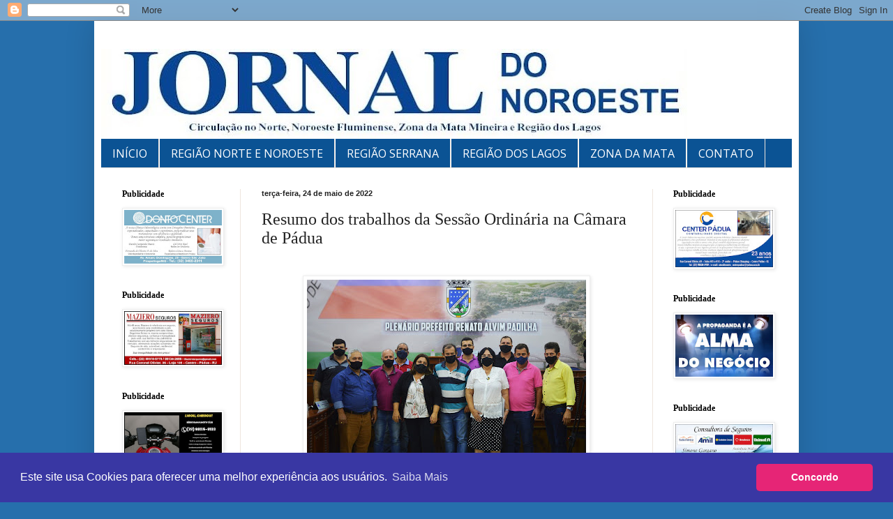

--- FILE ---
content_type: text/html; charset=UTF-8
request_url: https://www.jornaldonoroesteonline.com.br/2022/05/resumo-dos-trabalhos-da-sessao.html
body_size: 23433
content:
<!DOCTYPE html>
<html class='v2' dir='ltr' xmlns='http://www.w3.org/1999/xhtml' xmlns:b='http://www.google.com/2005/gml/b' xmlns:data='http://www.google.com/2005/gml/data' xmlns:expr='http://www.google.com/2005/gml/expr'>
<head>
<link href='https://www.blogger.com/static/v1/widgets/335934321-css_bundle_v2.css' rel='stylesheet' type='text/css'/>
<meta content='width=1100' name='viewport'/>
<meta content='all' name='robots'/>
<meta content='all' name='googlebot'/>
<meta content='all' name='googlebot-news'/>
<meta content='text/html; charset=UTF-8' http-equiv='Content-Type'/>
<meta content='blogger' name='generator'/>
<link href='https://www.jornaldonoroesteonline.com.br/favicon.ico' rel='icon' type='image/x-icon'/>
<link href='https://www.jornaldonoroesteonline.com.br/2022/05/resumo-dos-trabalhos-da-sessao.html' rel='canonical'/>
<link rel="alternate" type="application/atom+xml" title="Jornal do Noroeste Online - Atom" href="https://www.jornaldonoroesteonline.com.br/feeds/posts/default" />
<link rel="alternate" type="application/rss+xml" title="Jornal do Noroeste Online - RSS" href="https://www.jornaldonoroesteonline.com.br/feeds/posts/default?alt=rss" />
<link rel="service.post" type="application/atom+xml" title="Jornal do Noroeste Online - Atom" href="https://www.blogger.com/feeds/1194483866081960490/posts/default" />

<link rel="alternate" type="application/atom+xml" title="Jornal do Noroeste Online - Atom" href="https://www.jornaldonoroesteonline.com.br/feeds/831402774412537241/comments/default" />
<!--Can't find substitution for tag [blog.ieCssRetrofitLinks]-->
<link href='https://blogger.googleusercontent.com/img/b/R29vZ2xl/AVvXsEjAwL8AhktAWbiT7b7JPXA7GZZ-xKjclu49vhT6UMZNL0wZK-M4ci1cFcE9Dq3KgX31Qx7cOSL86Q7FKmAWHPCZ1C0aV6VXVOaL-don2xEolzICNohmxW2h39whQ8HPJ8LTM55aXBT5gQNdBzW6QGww4XZHGhZ5vIdETqQh4ABGc3K6KKsdkVwEepc9/w400-h266/vereadores.jpg' rel='image_src'/>
<meta content='https://www.jornaldonoroesteonline.com.br/2022/05/resumo-dos-trabalhos-da-sessao.html' property='og:url'/>
<meta content='Resumo dos trabalhos da Sessão Ordinária na Câmara de Pádua' property='og:title'/>
<meta content='Notícias das Regiões dos Lagos, Serrana, Norte e Noroeste Fluminense' property='og:description'/>
<meta content='https://blogger.googleusercontent.com/img/b/R29vZ2xl/AVvXsEjAwL8AhktAWbiT7b7JPXA7GZZ-xKjclu49vhT6UMZNL0wZK-M4ci1cFcE9Dq3KgX31Qx7cOSL86Q7FKmAWHPCZ1C0aV6VXVOaL-don2xEolzICNohmxW2h39whQ8HPJ8LTM55aXBT5gQNdBzW6QGww4XZHGhZ5vIdETqQh4ABGc3K6KKsdkVwEepc9/w1200-h630-p-k-no-nu/vereadores.jpg' property='og:image'/>
<title>Jornal do Noroeste Online: Resumo dos trabalhos da Sessão Ordinária na Câmara de Pádua</title>
<style type='text/css'>@font-face{font-family:'Open Sans';font-style:normal;font-weight:400;font-stretch:100%;font-display:swap;src:url(//fonts.gstatic.com/s/opensans/v44/memSYaGs126MiZpBA-UvWbX2vVnXBbObj2OVZyOOSr4dVJWUgsjZ0B4taVIUwaEQbjB_mQ.woff2)format('woff2');unicode-range:U+0460-052F,U+1C80-1C8A,U+20B4,U+2DE0-2DFF,U+A640-A69F,U+FE2E-FE2F;}@font-face{font-family:'Open Sans';font-style:normal;font-weight:400;font-stretch:100%;font-display:swap;src:url(//fonts.gstatic.com/s/opensans/v44/memSYaGs126MiZpBA-UvWbX2vVnXBbObj2OVZyOOSr4dVJWUgsjZ0B4kaVIUwaEQbjB_mQ.woff2)format('woff2');unicode-range:U+0301,U+0400-045F,U+0490-0491,U+04B0-04B1,U+2116;}@font-face{font-family:'Open Sans';font-style:normal;font-weight:400;font-stretch:100%;font-display:swap;src:url(//fonts.gstatic.com/s/opensans/v44/memSYaGs126MiZpBA-UvWbX2vVnXBbObj2OVZyOOSr4dVJWUgsjZ0B4saVIUwaEQbjB_mQ.woff2)format('woff2');unicode-range:U+1F00-1FFF;}@font-face{font-family:'Open Sans';font-style:normal;font-weight:400;font-stretch:100%;font-display:swap;src:url(//fonts.gstatic.com/s/opensans/v44/memSYaGs126MiZpBA-UvWbX2vVnXBbObj2OVZyOOSr4dVJWUgsjZ0B4jaVIUwaEQbjB_mQ.woff2)format('woff2');unicode-range:U+0370-0377,U+037A-037F,U+0384-038A,U+038C,U+038E-03A1,U+03A3-03FF;}@font-face{font-family:'Open Sans';font-style:normal;font-weight:400;font-stretch:100%;font-display:swap;src:url(//fonts.gstatic.com/s/opensans/v44/memSYaGs126MiZpBA-UvWbX2vVnXBbObj2OVZyOOSr4dVJWUgsjZ0B4iaVIUwaEQbjB_mQ.woff2)format('woff2');unicode-range:U+0307-0308,U+0590-05FF,U+200C-2010,U+20AA,U+25CC,U+FB1D-FB4F;}@font-face{font-family:'Open Sans';font-style:normal;font-weight:400;font-stretch:100%;font-display:swap;src:url(//fonts.gstatic.com/s/opensans/v44/memSYaGs126MiZpBA-UvWbX2vVnXBbObj2OVZyOOSr4dVJWUgsjZ0B5caVIUwaEQbjB_mQ.woff2)format('woff2');unicode-range:U+0302-0303,U+0305,U+0307-0308,U+0310,U+0312,U+0315,U+031A,U+0326-0327,U+032C,U+032F-0330,U+0332-0333,U+0338,U+033A,U+0346,U+034D,U+0391-03A1,U+03A3-03A9,U+03B1-03C9,U+03D1,U+03D5-03D6,U+03F0-03F1,U+03F4-03F5,U+2016-2017,U+2034-2038,U+203C,U+2040,U+2043,U+2047,U+2050,U+2057,U+205F,U+2070-2071,U+2074-208E,U+2090-209C,U+20D0-20DC,U+20E1,U+20E5-20EF,U+2100-2112,U+2114-2115,U+2117-2121,U+2123-214F,U+2190,U+2192,U+2194-21AE,U+21B0-21E5,U+21F1-21F2,U+21F4-2211,U+2213-2214,U+2216-22FF,U+2308-230B,U+2310,U+2319,U+231C-2321,U+2336-237A,U+237C,U+2395,U+239B-23B7,U+23D0,U+23DC-23E1,U+2474-2475,U+25AF,U+25B3,U+25B7,U+25BD,U+25C1,U+25CA,U+25CC,U+25FB,U+266D-266F,U+27C0-27FF,U+2900-2AFF,U+2B0E-2B11,U+2B30-2B4C,U+2BFE,U+3030,U+FF5B,U+FF5D,U+1D400-1D7FF,U+1EE00-1EEFF;}@font-face{font-family:'Open Sans';font-style:normal;font-weight:400;font-stretch:100%;font-display:swap;src:url(//fonts.gstatic.com/s/opensans/v44/memSYaGs126MiZpBA-UvWbX2vVnXBbObj2OVZyOOSr4dVJWUgsjZ0B5OaVIUwaEQbjB_mQ.woff2)format('woff2');unicode-range:U+0001-000C,U+000E-001F,U+007F-009F,U+20DD-20E0,U+20E2-20E4,U+2150-218F,U+2190,U+2192,U+2194-2199,U+21AF,U+21E6-21F0,U+21F3,U+2218-2219,U+2299,U+22C4-22C6,U+2300-243F,U+2440-244A,U+2460-24FF,U+25A0-27BF,U+2800-28FF,U+2921-2922,U+2981,U+29BF,U+29EB,U+2B00-2BFF,U+4DC0-4DFF,U+FFF9-FFFB,U+10140-1018E,U+10190-1019C,U+101A0,U+101D0-101FD,U+102E0-102FB,U+10E60-10E7E,U+1D2C0-1D2D3,U+1D2E0-1D37F,U+1F000-1F0FF,U+1F100-1F1AD,U+1F1E6-1F1FF,U+1F30D-1F30F,U+1F315,U+1F31C,U+1F31E,U+1F320-1F32C,U+1F336,U+1F378,U+1F37D,U+1F382,U+1F393-1F39F,U+1F3A7-1F3A8,U+1F3AC-1F3AF,U+1F3C2,U+1F3C4-1F3C6,U+1F3CA-1F3CE,U+1F3D4-1F3E0,U+1F3ED,U+1F3F1-1F3F3,U+1F3F5-1F3F7,U+1F408,U+1F415,U+1F41F,U+1F426,U+1F43F,U+1F441-1F442,U+1F444,U+1F446-1F449,U+1F44C-1F44E,U+1F453,U+1F46A,U+1F47D,U+1F4A3,U+1F4B0,U+1F4B3,U+1F4B9,U+1F4BB,U+1F4BF,U+1F4C8-1F4CB,U+1F4D6,U+1F4DA,U+1F4DF,U+1F4E3-1F4E6,U+1F4EA-1F4ED,U+1F4F7,U+1F4F9-1F4FB,U+1F4FD-1F4FE,U+1F503,U+1F507-1F50B,U+1F50D,U+1F512-1F513,U+1F53E-1F54A,U+1F54F-1F5FA,U+1F610,U+1F650-1F67F,U+1F687,U+1F68D,U+1F691,U+1F694,U+1F698,U+1F6AD,U+1F6B2,U+1F6B9-1F6BA,U+1F6BC,U+1F6C6-1F6CF,U+1F6D3-1F6D7,U+1F6E0-1F6EA,U+1F6F0-1F6F3,U+1F6F7-1F6FC,U+1F700-1F7FF,U+1F800-1F80B,U+1F810-1F847,U+1F850-1F859,U+1F860-1F887,U+1F890-1F8AD,U+1F8B0-1F8BB,U+1F8C0-1F8C1,U+1F900-1F90B,U+1F93B,U+1F946,U+1F984,U+1F996,U+1F9E9,U+1FA00-1FA6F,U+1FA70-1FA7C,U+1FA80-1FA89,U+1FA8F-1FAC6,U+1FACE-1FADC,U+1FADF-1FAE9,U+1FAF0-1FAF8,U+1FB00-1FBFF;}@font-face{font-family:'Open Sans';font-style:normal;font-weight:400;font-stretch:100%;font-display:swap;src:url(//fonts.gstatic.com/s/opensans/v44/memSYaGs126MiZpBA-UvWbX2vVnXBbObj2OVZyOOSr4dVJWUgsjZ0B4vaVIUwaEQbjB_mQ.woff2)format('woff2');unicode-range:U+0102-0103,U+0110-0111,U+0128-0129,U+0168-0169,U+01A0-01A1,U+01AF-01B0,U+0300-0301,U+0303-0304,U+0308-0309,U+0323,U+0329,U+1EA0-1EF9,U+20AB;}@font-face{font-family:'Open Sans';font-style:normal;font-weight:400;font-stretch:100%;font-display:swap;src:url(//fonts.gstatic.com/s/opensans/v44/memSYaGs126MiZpBA-UvWbX2vVnXBbObj2OVZyOOSr4dVJWUgsjZ0B4uaVIUwaEQbjB_mQ.woff2)format('woff2');unicode-range:U+0100-02BA,U+02BD-02C5,U+02C7-02CC,U+02CE-02D7,U+02DD-02FF,U+0304,U+0308,U+0329,U+1D00-1DBF,U+1E00-1E9F,U+1EF2-1EFF,U+2020,U+20A0-20AB,U+20AD-20C0,U+2113,U+2C60-2C7F,U+A720-A7FF;}@font-face{font-family:'Open Sans';font-style:normal;font-weight:400;font-stretch:100%;font-display:swap;src:url(//fonts.gstatic.com/s/opensans/v44/memSYaGs126MiZpBA-UvWbX2vVnXBbObj2OVZyOOSr4dVJWUgsjZ0B4gaVIUwaEQbjA.woff2)format('woff2');unicode-range:U+0000-00FF,U+0131,U+0152-0153,U+02BB-02BC,U+02C6,U+02DA,U+02DC,U+0304,U+0308,U+0329,U+2000-206F,U+20AC,U+2122,U+2191,U+2193,U+2212,U+2215,U+FEFF,U+FFFD;}</style>
<style id='page-skin-1' type='text/css'><!--
/*
-----------------------------------------------
Blogger Template Style
Name:     Simple
Designer: Blogger
URL:      www.blogger.com
----------------------------------------------- */
/* Variable definitions
====================
<Variable name="keycolor" description="Main Color" type="color" default="#66bbdd"/>
<Group description="Page Text" selector="body">
<Variable name="body.font" description="Font" type="font"
default="normal normal 12px Arial, Tahoma, Helvetica, FreeSans, sans-serif"/>
<Variable name="body.text.color" description="Text Color" type="color" default="#222222"/>
</Group>
<Group description="Backgrounds" selector=".body-fauxcolumns-outer">
<Variable name="body.background.color" description="Outer Background" type="color" default="#66bbdd"/>
<Variable name="content.background.color" description="Main Background" type="color" default="#ffffff"/>
<Variable name="header.background.color" description="Header Background" type="color" default="transparent"/>
</Group>
<Group description="Links" selector=".main-outer">
<Variable name="link.color" description="Link Color" type="color" default="#2288bb"/>
<Variable name="link.visited.color" description="Visited Color" type="color" default="#888888"/>
<Variable name="link.hover.color" description="Hover Color" type="color" default="#33aaff"/>
</Group>
<Group description="Blog Title" selector=".header h1">
<Variable name="header.font" description="Font" type="font"
default="normal normal 60px Arial, Tahoma, Helvetica, FreeSans, sans-serif"/>
<Variable name="header.text.color" description="Title Color" type="color" default="#3399bb" />
</Group>
<Group description="Blog Description" selector=".header .description">
<Variable name="description.text.color" description="Description Color" type="color"
default="#777777" />
</Group>
<Group description="Tabs Text" selector=".tabs-inner .widget li a">
<Variable name="tabs.font" description="Font" type="font"
default="normal normal 14px Arial, Tahoma, Helvetica, FreeSans, sans-serif"/>
<Variable name="tabs.text.color" description="Text Color" type="color" default="#999999"/>
<Variable name="tabs.selected.text.color" description="Selected Color" type="color" default="#000000"/>
</Group>
<Group description="Tabs Background" selector=".tabs-outer .PageList">
<Variable name="tabs.background.color" description="Background Color" type="color" default="#f5f5f5"/>
<Variable name="tabs.selected.background.color" description="Selected Color" type="color" default="#eeeeee"/>
</Group>
<Group description="Post Title" selector="h3.post-title, .comments h4">
<Variable name="post.title.font" description="Font" type="font"
default="normal normal 22px Arial, Tahoma, Helvetica, FreeSans, sans-serif"/>
</Group>
<Group description="Date Header" selector=".date-header">
<Variable name="date.header.color" description="Text Color" type="color"
default="#222222"/>
<Variable name="date.header.background.color" description="Background Color" type="color"
default="transparent"/>
<Variable name="date.header.font" description="Text Font" type="font"
default="normal bold 11px Arial, Tahoma, Helvetica, FreeSans, sans-serif"/>
<Variable name="date.header.padding" description="Date Header Padding" type="string" default="inherit"/>
<Variable name="date.header.letterspacing" description="Date Header Letter Spacing" type="string" default="inherit"/>
<Variable name="date.header.margin" description="Date Header Margin" type="string" default="inherit"/>
</Group>
<Group description="Post Footer" selector=".post-footer">
<Variable name="post.footer.text.color" description="Text Color" type="color" default="#666666"/>
<Variable name="post.footer.background.color" description="Background Color" type="color"
default="#f9f9f9"/>
<Variable name="post.footer.border.color" description="Shadow Color" type="color" default="#eeeeee"/>
</Group>
<Group description="Gadgets" selector="h2">
<Variable name="widget.title.font" description="Title Font" type="font"
default="normal bold 11px Arial, Tahoma, Helvetica, FreeSans, sans-serif"/>
<Variable name="widget.title.text.color" description="Title Color" type="color" default="#000000"/>
<Variable name="widget.alternate.text.color" description="Alternate Color" type="color" default="#999999"/>
</Group>
<Group description="Images" selector=".main-inner">
<Variable name="image.background.color" description="Background Color" type="color" default="#ffffff"/>
<Variable name="image.border.color" description="Border Color" type="color" default="#eeeeee"/>
<Variable name="image.text.color" description="Caption Text Color" type="color" default="#222222"/>
</Group>
<Group description="Accents" selector=".content-inner">
<Variable name="body.rule.color" description="Separator Line Color" type="color" default="#eeeeee"/>
<Variable name="tabs.border.color" description="Tabs Border Color" type="color" default="#eee5dd"/>
</Group>
<Variable name="body.background" description="Body Background" type="background"
color="#266fac" default="$(color) none repeat scroll top left"/>
<Variable name="body.background.override" description="Body Background Override" type="string" default=""/>
<Variable name="body.background.gradient.cap" description="Body Gradient Cap" type="url"
default="url(https://resources.blogblog.com/blogblog/data/1kt/simple/gradients_light.png)"/>
<Variable name="body.background.gradient.tile" description="Body Gradient Tile" type="url"
default="url(https://resources.blogblog.com/blogblog/data/1kt/simple/body_gradient_tile_light.png)"/>
<Variable name="content.background.color.selector" description="Content Background Color Selector" type="string" default=".content-inner"/>
<Variable name="content.padding" description="Content Padding" type="length" default="10px" min="0" max="100px"/>
<Variable name="content.padding.horizontal" description="Content Horizontal Padding" type="length" default="10px" min="0" max="100px"/>
<Variable name="content.shadow.spread" description="Content Shadow Spread" type="length" default="40px" min="0" max="100px"/>
<Variable name="content.shadow.spread.webkit" description="Content Shadow Spread (WebKit)" type="length" default="5px" min="0" max="100px"/>
<Variable name="content.shadow.spread.ie" description="Content Shadow Spread (IE)" type="length" default="10px" min="0" max="100px"/>
<Variable name="main.border.width" description="Main Border Width" type="length" default="0" min="0" max="10px"/>
<Variable name="header.background.gradient" description="Header Gradient" type="url" default="none"/>
<Variable name="header.shadow.offset.left" description="Header Shadow Offset Left" type="length" default="-1px" min="-50px" max="50px"/>
<Variable name="header.shadow.offset.top" description="Header Shadow Offset Top" type="length" default="-1px" min="-50px" max="50px"/>
<Variable name="header.shadow.spread" description="Header Shadow Spread" type="length" default="1px" min="0" max="100px"/>
<Variable name="header.padding" description="Header Padding" type="length" default="30px" min="0" max="100px"/>
<Variable name="header.border.size" description="Header Border Size" type="length" default="1px" min="0" max="10px"/>
<Variable name="header.bottom.border.size" description="Header Bottom Border Size" type="length" default="0" min="0" max="10px"/>
<Variable name="header.border.horizontalsize" description="Header Horizontal Border Size" type="length" default="0" min="0" max="10px"/>
<Variable name="description.text.size" description="Description Text Size" type="string" default="140%"/>
<Variable name="tabs.margin.top" description="Tabs Margin Top" type="length" default="0" min="0" max="100px"/>
<Variable name="tabs.margin.side" description="Tabs Side Margin" type="length" default="30px" min="0" max="100px"/>
<Variable name="tabs.background.gradient" description="Tabs Background Gradient" type="url"
default="url(https://resources.blogblog.com/blogblog/data/1kt/simple/gradients_light.png)"/>
<Variable name="tabs.border.width" description="Tabs Border Width" type="length" default="1px" min="0" max="10px"/>
<Variable name="tabs.bevel.border.width" description="Tabs Bevel Border Width" type="length" default="1px" min="0" max="10px"/>
<Variable name="post.margin.bottom" description="Post Bottom Margin" type="length" default="25px" min="0" max="100px"/>
<Variable name="image.border.small.size" description="Image Border Small Size" type="length" default="2px" min="0" max="10px"/>
<Variable name="image.border.large.size" description="Image Border Large Size" type="length" default="5px" min="0" max="10px"/>
<Variable name="page.width.selector" description="Page Width Selector" type="string" default=".region-inner"/>
<Variable name="page.width" description="Page Width" type="string" default="auto"/>
<Variable name="main.section.margin" description="Main Section Margin" type="length" default="15px" min="0" max="100px"/>
<Variable name="main.padding" description="Main Padding" type="length" default="15px" min="0" max="100px"/>
<Variable name="main.padding.top" description="Main Padding Top" type="length" default="30px" min="0" max="100px"/>
<Variable name="main.padding.bottom" description="Main Padding Bottom" type="length" default="30px" min="0" max="100px"/>
<Variable name="paging.background"
color="#ffffff"
description="Background of blog paging area" type="background"
default="transparent none no-repeat scroll top center"/>
<Variable name="footer.bevel" description="Bevel border length of footer" type="length" default="0" min="0" max="10px"/>
<Variable name="mobile.background.overlay" description="Mobile Background Overlay" type="string"
default="transparent none repeat scroll top left"/>
<Variable name="mobile.background.size" description="Mobile Background Size" type="string" default="auto"/>
<Variable name="mobile.button.color" description="Mobile Button Color" type="color" default="#ffffff" />
<Variable name="startSide" description="Side where text starts in blog language" type="automatic" default="left"/>
<Variable name="endSide" description="Side where text ends in blog language" type="automatic" default="right"/>
*/
/* Content
----------------------------------------------- */
body {
font: normal normal 14px Georgia, Utopia, 'Palatino Linotype', Palatino, serif;
color: #222222;
background: #266fac none no-repeat scroll center center;
padding: 0 40px 40px 40px;
}
html body .region-inner {
min-width: 0;
max-width: 100%;
width: auto;
}
h2 {
font-size: 22px;
}
a:link {
text-decoration:none;
color: #993300;
}
a:visited {
text-decoration:none;
color: #666666;
}
a:hover {
text-decoration:underline;
color: #ff1900;
}
.body-fauxcolumn-outer .fauxcolumn-inner {
background: transparent none repeat scroll top left;
_background-image: none;
}
.body-fauxcolumn-outer .cap-top {
position: absolute;
z-index: 1;
height: 400px;
width: 100%;
}
.body-fauxcolumn-outer .cap-top .cap-left {
width: 100%;
background: transparent none repeat-x scroll top left;
_background-image: none;
}
.content-outer {
-moz-box-shadow: 0 0 40px rgba(0, 0, 0, .15);
-webkit-box-shadow: 0 0 5px rgba(0, 0, 0, .15);
-goog-ms-box-shadow: 0 0 10px #333333;
box-shadow: 0 0 40px rgba(0, 0, 0, .15);
margin-bottom: 1px;
}
.content-inner {
padding: 10px 10px;
}
.content-inner {
background-color: #ffffff;
}
/* Header
----------------------------------------------- */
.header-outer {
background: #ffffff url(//www.blogblog.com/1kt/simple/gradients_light.png) repeat-x scroll 0 -400px;
_background-image: none;
}
.Header h1 {
font: normal normal 48px Georgia, Utopia, 'Palatino Linotype', Palatino, serif;
color: #ffffff;
text-shadow: 1px 2px 3px rgba(0, 0, 0, .2);
}
.Header h1 a {
color: #ffffff;
}
.Header .description {
font-size: 140%;
color: #ffffff;
}
.header-inner .Header .titlewrapper {
padding: 22px 30px;
}
.header-inner .Header .descriptionwrapper {
padding: 0 30px;
}
/* Tabs
----------------------------------------------- */
.tabs-inner .section:first-child {
border-top: 0 solid #eee5dd;
}
.tabs-inner .section:first-child ul {
margin-top: -0;
border-top: 0 solid #eee5dd;
border-left: 0 solid #eee5dd;
border-right: 0 solid #eee5dd;
}
.tabs-inner .widget ul {
background: #0b5394 none repeat-x scroll 0 -800px;
_background-image: none;
border-bottom: 1px solid #eee5dd;
margin-top: 0;
margin-left: -30px;
margin-right: -30px;
}
.tabs-inner .widget li a {
display: inline-block;
padding: .6em 1em;
font: normal normal 16px Open Sans;
color: #ffffff;
border-left: 1px solid #ffffff;
border-right: 1px solid #eee5dd;
}
.tabs-inner .widget li:first-child a {
border-left: none;
}
.tabs-inner .widget li.selected a, .tabs-inner .widget li a:hover {
color: #000000;
background-color: #ffff00;
text-decoration: none;
}
/* Columns
----------------------------------------------- */
.main-outer {
border-top: 0 solid #eee5dd;
}
.fauxcolumn-left-outer .fauxcolumn-inner {
border-right: 1px solid #eee5dd;
}
.fauxcolumn-right-outer .fauxcolumn-inner {
border-left: 1px solid #eee5dd;
}
/* Headings
----------------------------------------------- */
div.widget > h2,
div.widget h2.title {
margin: 0 0 1em 0;
font: normal bold 12px Georgia, Utopia, 'Palatino Linotype', Palatino, serif;
color: #000000;
}
/* Widgets
----------------------------------------------- */
.widget .zippy {
color: #999999;
text-shadow: 2px 2px 1px rgba(0, 0, 0, .1);
}
.widget .popular-posts ul {
list-style: none;
}
/* Posts
----------------------------------------------- */
h2.date-header {
font: normal bold 11px Arial, Tahoma, Helvetica, FreeSans, sans-serif;
}
.date-header span {
background-color: transparent;
color: #222222;
padding: inherit;
letter-spacing: inherit;
margin: inherit;
}
.main-inner {
padding-top: 30px;
padding-bottom: 30px;
}
.main-inner .column-center-inner {
padding: 0 15px;
}
.main-inner .column-center-inner .section {
margin: 0 15px;
}
.post {
margin: 0 0 25px 0;
}
h3.post-title, .comments h4 {
font: normal normal 24px Georgia, Utopia, 'Palatino Linotype', Palatino, serif;
margin: .75em 0 0;
}
.post-body {
font-size: 110%;
line-height: 1.4;
position: relative;
}
.post-body img, .post-body .tr-caption-container, .Profile img, .Image img,
.BlogList .item-thumbnail img {
padding: 2px;
background: #ffffff;
border: 1px solid #eeeeee;
-moz-box-shadow: 1px 1px 5px rgba(0, 0, 0, .1);
-webkit-box-shadow: 1px 1px 5px rgba(0, 0, 0, .1);
box-shadow: 1px 1px 5px rgba(0, 0, 0, .1);
}
.post-body img, .post-body .tr-caption-container {
padding: 5px;
}
.post-body .tr-caption-container {
color: #222222;
}
.post-body .tr-caption-container img {
padding: 0;
background: transparent;
border: none;
-moz-box-shadow: 0 0 0 rgba(0, 0, 0, .1);
-webkit-box-shadow: 0 0 0 rgba(0, 0, 0, .1);
box-shadow: 0 0 0 rgba(0, 0, 0, .1);
}
.post-header {
margin: 0 0 1.5em;
line-height: 1.6;
font-size: 90%;
}
.post-footer {
margin: 20px -2px 0;
padding: 5px 10px;
color: #666555;
background-color: #eee9dd;
border-bottom: 1px solid #eeeeee;
line-height: 1.6;
font-size: 90%;
}
#comments .comment-author {
padding-top: 1.5em;
border-top: 1px solid #eee5dd;
background-position: 0 1.5em;
}
#comments .comment-author:first-child {
padding-top: 0;
border-top: none;
}
.avatar-image-container {
margin: .2em 0 0;
}
#comments .avatar-image-container img {
border: 1px solid #eeeeee;
}
/* Comments
----------------------------------------------- */
.comments .comments-content .icon.blog-author {
background-repeat: no-repeat;
background-image: url([data-uri]);
}
.comments .comments-content .loadmore a {
border-top: 1px solid #999999;
border-bottom: 1px solid #999999;
}
.comments .comment-thread.inline-thread {
background-color: #eee9dd;
}
.comments .continue {
border-top: 2px solid #999999;
}
/* Accents
---------------------------------------------- */
.section-columns td.columns-cell {
border-left: 1px solid #eee5dd;
}
.blog-pager {
background: transparent none no-repeat scroll top center;
}
.blog-pager-older-link, .home-link,
.blog-pager-newer-link {
background-color: #ffffff;
padding: 5px;
}
.footer-outer {
border-top: 0 dashed #bbbbbb;
}
/* Mobile
----------------------------------------------- */
body.mobile  {
background-size: auto;
}
.mobile .body-fauxcolumn-outer {
background: transparent none repeat scroll top left;
}
.mobile .body-fauxcolumn-outer .cap-top {
background-size: 100% auto;
}
.mobile .content-outer {
-webkit-box-shadow: 0 0 3px rgba(0, 0, 0, .15);
box-shadow: 0 0 3px rgba(0, 0, 0, .15);
}
.mobile .tabs-inner .widget ul {
margin-left: 0;
margin-right: 0;
}
.mobile .post {
margin: 0;
}
.mobile .main-inner .column-center-inner .section {
margin: 0;
}
.mobile .date-header span {
padding: 0.1em 10px;
margin: 0 -10px;
}
.mobile h3.post-title {
margin: 0;
}
.mobile .blog-pager {
background: transparent none no-repeat scroll top center;
}
.mobile .footer-outer {
border-top: none;
}
.mobile .main-inner, .mobile .footer-inner {
background-color: #ffffff;
}
.mobile-index-contents {
color: #222222;
}
.mobile-link-button {
background-color: #993300;
}
.mobile-link-button a:link, .mobile-link-button a:visited {
color: #ffffff;
}
.mobile .tabs-inner .section:first-child {
border-top: none;
}
.mobile .tabs-inner .PageList .widget-content {
background-color: #ffff00;
color: #000000;
border-top: 1px solid #eee5dd;
border-bottom: 1px solid #eee5dd;
}
.mobile .tabs-inner .PageList .widget-content .pagelist-arrow {
border-left: 1px solid #eee5dd;
}

--></style>
<style id='template-skin-1' type='text/css'><!--
body {
min-width: 1010px;
}
.content-outer, .content-fauxcolumn-outer, .region-inner {
min-width: 1010px;
max-width: 1010px;
_width: 1010px;
}
.main-inner .columns {
padding-left: 200px;
padding-right: 200px;
}
.main-inner .fauxcolumn-center-outer {
left: 200px;
right: 200px;
/* IE6 does not respect left and right together */
_width: expression(this.parentNode.offsetWidth -
parseInt("200px") -
parseInt("200px") + 'px');
}
.main-inner .fauxcolumn-left-outer {
width: 200px;
}
.main-inner .fauxcolumn-right-outer {
width: 200px;
}
.main-inner .column-left-outer {
width: 200px;
right: 100%;
margin-left: -200px;
}
.main-inner .column-right-outer {
width: 200px;
margin-right: -200px;
}
#layout {
min-width: 0;
}
#layout .content-outer {
min-width: 0;
width: 800px;
}
#layout .region-inner {
min-width: 0;
width: auto;
}
body#layout div.add_widget {
padding: 8px;
}
body#layout div.add_widget a {
margin-left: 32px;
}
--></style>
<script>      
function click() {       
if (event.button==2||event.button==3) {       
oncontextmenu="return false";      
}       
}       
document.onmousedown=click       
document.oncontextmenu = new Function("return false")       
</script>
<script language='JavaScript'>
function bloquear(e){return false}
function desbloquear(){return true}
document.onselectstart=new Function ("return false")
if (window.sidebar){document.onmousedown=bloquear
document.onclick=desbloquear}
</script>
<script language='JavaScript'>
//Bloqueador de Tecla CTRL -
function checartecla (evt)
{if (evt.keyCode == "17")
{alert("Cnteúdo Protregido por Direitos Autorais<br/> Solicite autorização para cópia e reprodução")
return false}
return true}
</script>
<script language='javascript'>
function validateKey (evt)
{if (evt.keyCode == "17")
{alert("Conteúdo Protregido por Direitos Autorais<br/> Solicite autorização para cópia e reprodução")
return false}
return true}
</script>
<link href='https://cdn.jsdelivr.net/npm/cookieconsent@3/build/cookieconsent.min.css' rel='stylesheet' type='text/css'/>
<link href='https://www.blogger.com/dyn-css/authorization.css?targetBlogID=1194483866081960490&amp;zx=bfbb2958-1ab8-47cd-97ae-f6a0a7c946ff' media='none' onload='if(media!=&#39;all&#39;)media=&#39;all&#39;' rel='stylesheet'/><noscript><link href='https://www.blogger.com/dyn-css/authorization.css?targetBlogID=1194483866081960490&amp;zx=bfbb2958-1ab8-47cd-97ae-f6a0a7c946ff' rel='stylesheet'/></noscript>
<meta name='google-adsense-platform-account' content='ca-host-pub-1556223355139109'/>
<meta name='google-adsense-platform-domain' content='blogspot.com'/>

<!-- data-ad-client=ca-pub-7236023075936737 -->

</head>
<body class='loading' oncontextmenu='return false' ondragstart='return false' onkeydown='return validateKey(event)' onselectstart='return false'>
<div id='fb-root'></div>
<script async='async' crossorigin='anonymous' defer='defer' nonce='e0Bixp46' src='https://connect.facebook.net/pt_BR/sdk.js#xfbml=1&version=v15.0'></script>
<div class='navbar section' id='navbar' name='Navbar'><div class='widget Navbar' data-version='1' id='Navbar1'><script type="text/javascript">
    function setAttributeOnload(object, attribute, val) {
      if(window.addEventListener) {
        window.addEventListener('load',
          function(){ object[attribute] = val; }, false);
      } else {
        window.attachEvent('onload', function(){ object[attribute] = val; });
      }
    }
  </script>
<div id="navbar-iframe-container"></div>
<script type="text/javascript" src="https://apis.google.com/js/platform.js"></script>
<script type="text/javascript">
      gapi.load("gapi.iframes:gapi.iframes.style.bubble", function() {
        if (gapi.iframes && gapi.iframes.getContext) {
          gapi.iframes.getContext().openChild({
              url: 'https://www.blogger.com/navbar/1194483866081960490?po\x3d831402774412537241\x26origin\x3dhttps://www.jornaldonoroesteonline.com.br',
              where: document.getElementById("navbar-iframe-container"),
              id: "navbar-iframe"
          });
        }
      });
    </script><script type="text/javascript">
(function() {
var script = document.createElement('script');
script.type = 'text/javascript';
script.src = '//pagead2.googlesyndication.com/pagead/js/google_top_exp.js';
var head = document.getElementsByTagName('head')[0];
if (head) {
head.appendChild(script);
}})();
</script>
</div></div>
<div class='body-fauxcolumns'>
<div class='fauxcolumn-outer body-fauxcolumn-outer'>
<div class='cap-top'>
<div class='cap-left'></div>
<div class='cap-right'></div>
</div>
<div class='fauxborder-left'>
<div class='fauxborder-right'></div>
<div class='fauxcolumn-inner'>
</div>
</div>
<div class='cap-bottom'>
<div class='cap-left'></div>
<div class='cap-right'></div>
</div>
</div>
</div>
<div class='content'>
<div class='content-fauxcolumns'>
<div class='fauxcolumn-outer content-fauxcolumn-outer'>
<div class='cap-top'>
<div class='cap-left'></div>
<div class='cap-right'></div>
</div>
<div class='fauxborder-left'>
<div class='fauxborder-right'></div>
<div class='fauxcolumn-inner'>
</div>
</div>
<div class='cap-bottom'>
<div class='cap-left'></div>
<div class='cap-right'></div>
</div>
</div>
</div>
<div class='content-outer'>
<div class='content-cap-top cap-top'>
<div class='cap-left'></div>
<div class='cap-right'></div>
</div>
<div class='fauxborder-left content-fauxborder-left'>
<div class='fauxborder-right content-fauxborder-right'></div>
<div class='content-inner'>
<header>
<div class='header-outer'>
<div class='header-cap-top cap-top'>
<div class='cap-left'></div>
<div class='cap-right'></div>
</div>
<div class='fauxborder-left header-fauxborder-left'>
<div class='fauxborder-right header-fauxborder-right'></div>
<div class='region-inner header-inner'>
<div class='header section' id='header' name='Cabeçalho'><div class='widget HTML' data-version='1' id='HTML3'>
<div class='widget-content'>
<script src="https://cdn.jsdelivr.net/npm/cookieconsent@3/build/cookieconsent.min.js" data-cfasync="false"></script>
<script>
window.cookieconsent.initialise({
  "palette": {
    "popup": {
      "background": "#3937a3"
    },
    "button": {
      "background": "#e62576"
    }
  },
  "theme": "classic",
  "content": {
    "message": "Este site usa Cookies para oferecer uma melhor experiência aos usuários.  ",
    "dismiss": "Concordo",
    "link": "Saiba Mais",
    "href": "https://support.google.com/blogger/answer/6253244"
  }
});
</script>
</div>
<div class='clear'></div>
</div><div class='widget Header' data-version='1' id='Header1'>
<div id='header-inner'>
<a href='https://www.jornaldonoroesteonline.com.br/' style='display: block'>
<img alt='Jornal do Noroeste Online' height='129px; ' id='Header1_headerimg' src='https://blogger.googleusercontent.com/img/b/R29vZ2xl/AVvXsEgqbXJVhIUxMp86TbKHJt0IHg9aGudHmVzGfDsIoMlvflqfumWiUuuPS19qRwQzzdDBM4eqTVWa85cEqP032-tQGF-KIeRNLupMb-dBUhDgnLq9iVkRqtmn7iWqxHgcBLxMZr6voezGOBHA/s840/logo+colorida.jpg' style='display: block' width='840px; '/>
</a>
</div>
</div></div>
</div>
</div>
<div class='header-cap-bottom cap-bottom'>
<div class='cap-left'></div>
<div class='cap-right'></div>
</div>
</div>
</header>
<div class='tabs-outer'>
<div class='tabs-cap-top cap-top'>
<div class='cap-left'></div>
<div class='cap-right'></div>
</div>
<div class='fauxborder-left tabs-fauxborder-left'>
<div class='fauxborder-right tabs-fauxborder-right'></div>
<div class='region-inner tabs-inner'>
<div class='tabs section' id='crosscol' name='Entre colunas'><div class='widget PageList' data-version='1' id='PageList1'>
<div class='widget-content'>
<ul>
<li>
<a href='http://www.jornaldonoroesteonline.com.br/'>INÍCIO</a>
</li>
<li>
<a href='http://www.jornaldonoroesteonline.com.br/search/label/Regi%C3%A3o%20Norte%20Noroeste'>REGIÃO NORTE E NOROESTE</a>
</li>
<li>
<a href='http://www.jornaldonoroesteonline.com.br/search/label/REGI%C3%83O%20SERRANA'>REGIÃO SERRANA</a>
</li>
<li>
<a href='http://www.jornaldonoroesteonline.com.br/search/label/Regi%C3%A3o%20dos%20Lagos'>REGIÃO DOS LAGOS</a>
</li>
<li>
<a href='https://www.jornaldonoroesteonline.com.br/search/label/ZONA%20DA%20MATA'>ZONA DA MATA</a>
</li>
<li>
<a href='http://www.jornaldonoroesteonline.com.br/2016/11/contato.html'>CONTATO</a>
</li>
</ul>
<div class='clear'></div>
</div>
</div></div>
<div class='tabs no-items section' id='crosscol-overflow' name='Cross-Column 2'></div>
</div>
</div>
<div class='tabs-cap-bottom cap-bottom'>
<div class='cap-left'></div>
<div class='cap-right'></div>
</div>
</div>
<div class='main-outer'>
<div class='main-cap-top cap-top'>
<div class='cap-left'></div>
<div class='cap-right'></div>
</div>
<div class='fauxborder-left main-fauxborder-left'>
<div class='fauxborder-right main-fauxborder-right'></div>
<div class='region-inner main-inner'>
<div class='columns fauxcolumns'>
<div class='fauxcolumn-outer fauxcolumn-center-outer'>
<div class='cap-top'>
<div class='cap-left'></div>
<div class='cap-right'></div>
</div>
<div class='fauxborder-left'>
<div class='fauxborder-right'></div>
<div class='fauxcolumn-inner'>
</div>
</div>
<div class='cap-bottom'>
<div class='cap-left'></div>
<div class='cap-right'></div>
</div>
</div>
<div class='fauxcolumn-outer fauxcolumn-left-outer'>
<div class='cap-top'>
<div class='cap-left'></div>
<div class='cap-right'></div>
</div>
<div class='fauxborder-left'>
<div class='fauxborder-right'></div>
<div class='fauxcolumn-inner'>
</div>
</div>
<div class='cap-bottom'>
<div class='cap-left'></div>
<div class='cap-right'></div>
</div>
</div>
<div class='fauxcolumn-outer fauxcolumn-right-outer'>
<div class='cap-top'>
<div class='cap-left'></div>
<div class='cap-right'></div>
</div>
<div class='fauxborder-left'>
<div class='fauxborder-right'></div>
<div class='fauxcolumn-inner'>
</div>
</div>
<div class='cap-bottom'>
<div class='cap-left'></div>
<div class='cap-right'></div>
</div>
</div>
<!-- corrects IE6 width calculation -->
<div class='columns-inner'>
<div class='column-center-outer'>
<div class='column-center-inner'>
<div class='main section' id='main' name='Principal'><div class='widget Blog' data-version='1' id='Blog1'>
<div class='blog-posts hfeed'>

          <div class="date-outer">
        
<h2 class='date-header'><span>terça-feira, 24 de maio de 2022</span></h2>

          <div class="date-posts">
        
<div class='post-outer'>
<div class='post hentry uncustomized-post-template' itemprop='blogPost' itemscope='itemscope' itemtype='http://schema.org/BlogPosting'>
<meta content='https://blogger.googleusercontent.com/img/b/R29vZ2xl/AVvXsEjAwL8AhktAWbiT7b7JPXA7GZZ-xKjclu49vhT6UMZNL0wZK-M4ci1cFcE9Dq3KgX31Qx7cOSL86Q7FKmAWHPCZ1C0aV6VXVOaL-don2xEolzICNohmxW2h39whQ8HPJ8LTM55aXBT5gQNdBzW6QGww4XZHGhZ5vIdETqQh4ABGc3K6KKsdkVwEepc9/w400-h266/vereadores.jpg' itemprop='image_url'/>
<meta content='1194483866081960490' itemprop='blogId'/>
<meta content='831402774412537241' itemprop='postId'/>
<a name='831402774412537241'></a>
<h3 class='post-title entry-title' itemprop='name'>
Resumo dos trabalhos da Sessão Ordinária na Câmara de Pádua
</h3>
<div class='post-header'>
<div class='post-header-line-1'></div>
</div>
<div class='post-body entry-content' id='post-body-831402774412537241' itemprop='description articleBody'>
<div style="text-align: justify;"><br /></div><table align="center" cellpadding="0" cellspacing="0" class="tr-caption-container" style="margin-left: auto; margin-right: auto;"><tbody><tr><td style="text-align: center;"><a href="https://blogger.googleusercontent.com/img/b/R29vZ2xl/AVvXsEjAwL8AhktAWbiT7b7JPXA7GZZ-xKjclu49vhT6UMZNL0wZK-M4ci1cFcE9Dq3KgX31Qx7cOSL86Q7FKmAWHPCZ1C0aV6VXVOaL-don2xEolzICNohmxW2h39whQ8HPJ8LTM55aXBT5gQNdBzW6QGww4XZHGhZ5vIdETqQh4ABGc3K6KKsdkVwEepc9/s6016/vereadores.jpg" imageanchor="1" style="margin-left: auto; margin-right: auto;"><img border="0" data-original-height="4000" data-original-width="6016" height="266" src="https://blogger.googleusercontent.com/img/b/R29vZ2xl/AVvXsEjAwL8AhktAWbiT7b7JPXA7GZZ-xKjclu49vhT6UMZNL0wZK-M4ci1cFcE9Dq3KgX31Qx7cOSL86Q7FKmAWHPCZ1C0aV6VXVOaL-don2xEolzICNohmxW2h39whQ8HPJ8LTM55aXBT5gQNdBzW6QGww4XZHGhZ5vIdETqQh4ABGc3K6KKsdkVwEepc9/w400-h266/vereadores.jpg" width="400" /></a></td></tr><tr><td class="tr-caption" style="text-align: center;"><span style="font-size: xx-small;">Foto: Arquivo</span></td></tr></tbody></table><br /><div style="text-align: justify;"><br /></div><div style="text-align: justify;">Ocorreu uma Sessão Ordinária Legislativa no dia 18 de maio de 2022, às 16h, no Plenário Prefeito Renato de Alvim Padilha, onde presidiu o presidente da Câmara Sebastião Martins.</div><div style="text-align: justify;"><br /></div><div style="text-align: justify;">Confira a seguir as falas dos vereadores:</div><div style="text-align: justify;"><br /></div><div style="text-align: justify;">A vereadora Maria Dib agradece a todos políticos que atenderam às suas solicitações. Pede para que as obras que estão sendo realizadas, sejam terminadas, pois algumas foram iniciadas e não foram finalizadas.</div><div style="text-align: justify;"><br /></div><div style="text-align: justify;">O vereador Sérgio Caires (Serginho) agradece ao Josiel e ao Sandro, da Empresa Vieira Stones, pela limpeza realizada em Boa Nova. Também agradece a presença das autoridades presentes no jogo de futebol realizado no fim de semana com um avaliador técnico de São Paulo, onde 7 atletas foram escolhidos, sendo um de Boa Nova e o outro de Santo Cristo.</div><div style="text-align: justify;"><br /></div><div style="text-align: justify;">A vereadora Eliana Blanc agradece a presença do diretor de Convênios e da Secretária de Fazenda na reunião que antecedeu a Sessão, onde documentos importantes foram repassados como os valores que foram enviados para o nosso município no decorrer do ano passado até o momento presente, distribuídos na agricultura, esporte, etc. Como ainda ficaram questões pendentes, requer que fosse marcada uma reunião entre o setor responsável da Saúde que saiba informar quais são os planos, os programas e quais os valores recebidos tanto pelo Hospital quanto pela Saúde, e ao setor responsável da Agricultura que informe sobre os programas, convênios, etc. Agradeceu a presença do servidor Oênis de Lara, que foi receber sua Moção de Aplausos. Em sua fala, diz algo super importante para o período eleitoral: &#8220;Nós temos que apoiar pessoas que ajudam nosso município e esse é o ano de fazer essa escolha bem feita&#8221;.</div><div style="text-align: justify;"><br /></div><div style="text-align: justify;">O vereador Renan Sanches (Renan do Rosi) faz uma observação sobre um pedido realizado, que sempre é reforçado, sobre dois quebra-molas em Salgueiro, pois ocorreu um acidente que talvez pudesse ser evitado se tivesse feito os quebra-molas pedidos.</div><div style="text-align: justify;"><br /></div><div style="text-align: justify;">O vereador Wilson Rodrigues (Brizola) pede ao secretário de Educação que esclarecesse sobre o transporte dos alunos, onde há diversas reclamações envolvidas.</div><div style="text-align: justify;"><br /></div><div style="text-align: justify;">O vereador Carlos Cunha mostra o que um motorista de van do transporte escolar falou com os pais de alunos de Campelo e Paraoquena, onde faltou com respeito e profissionalismo. Este caso foi levado para o conhecimento do prefeito Municipal, que prontamente pediu abertura de processo administrativo para apurar e punir. Diz que &#8220;tudo que a população tem do poder público não é de graça, são anos de impostos altíssimos.&#8221;</div><div style="text-align: justify;"><br /></div><div style="text-align: right;"><i><b>Ascom CMP</b></i></div>
<p align='center'>COMPARTILHE</p>
<div align='center'>
<div align='center' class='addthis_sharing_toolbox'>
</div>
<p align='center'><b>Curta Nossa Página no Facebook</b></p>
<div class='fb-like' data-action='like' data-href='https://www.facebook.com/jornaldonoroeste17/' data-layout='button' data-share='false' data-size='large' data-width='400'></div>
<div style='clear: both;'></div>
</div>
<div class='post-footer'>
<div class='post-footer-line post-footer-line-1'>
<span class='post-author vcard'>
Postado por
<span class='fn' itemprop='author' itemscope='itemscope' itemtype='http://schema.org/Person'>
<meta content='https://www.blogger.com/profile/06771704288794167663' itemprop='url'/>
<a class='g-profile' href='https://www.blogger.com/profile/06771704288794167663' rel='author' title='author profile'>
<span itemprop='name'>Jornal do Noroeste</span>
</a>
</span>
</span>
<span class='post-timestamp'>
às
<meta content='https://www.jornaldonoroesteonline.com.br/2022/05/resumo-dos-trabalhos-da-sessao.html' itemprop='url'/>
<a class='timestamp-link' href='https://www.jornaldonoroesteonline.com.br/2022/05/resumo-dos-trabalhos-da-sessao.html' rel='bookmark' title='permanent link'><abbr class='published' itemprop='datePublished' title='2022-05-24T08:00:00-03:00'>08:00</abbr></a>
</span>
<span class='reaction-buttons'>
</span>
<span class='post-comment-link'>
</span>
<span class='post-backlinks post-comment-link'>
</span>
<span class='post-icons'>
<span class='item-control blog-admin pid-1374852033'>
<a href='https://www.blogger.com/post-edit.g?blogID=1194483866081960490&postID=831402774412537241&from=pencil' title='Editar post'>
<img alt='' class='icon-action' height='18' src='https://resources.blogblog.com/img/icon18_edit_allbkg.gif' width='18'/>
</a>
</span>
</span>
<div class='post-share-buttons goog-inline-block'>
</div>
</div>
<div class='post-footer-line post-footer-line-2'>
<span class='post-labels'>
</span>
</div>
<div class='post-footer-line post-footer-line-3'>
<span class='post-location'>
</span>
</div>
</div>
</div></div>
<div class='comments' id='comments'>
<a name='comments'></a>
</div>
</div>

        </div></div>
      
</div>
<div class='blog-pager' id='blog-pager'>
<span id='blog-pager-newer-link'>
<a class='blog-pager-newer-link' href='https://www.jornaldonoroesteonline.com.br/2022/05/terca-verde-supermercados-fluminense_24.html' id='Blog1_blog-pager-newer-link' title='Postagem mais recente'>Postagem mais recente</a>
</span>
<span id='blog-pager-older-link'>
<a class='blog-pager-older-link' href='https://www.jornaldonoroesteonline.com.br/2022/05/governo-federal-repassa-r-77-bilhoes.html' id='Blog1_blog-pager-older-link' title='Postagem mais antiga'>Postagem mais antiga</a>
</span>
<a class='home-link' href='https://www.jornaldonoroesteonline.com.br/'>Página inicial</a>
</div>
<div class='clear'></div>
<div class='post-feeds'>
</div>
</div><div class='widget HTML' data-version='1' id='HTML1'>
<h2 class='title'>Compartilhe</h2>
<div class='widget-content'>
<div class="sharethis-inline-share-buttons"></div>
</div>
<div class='clear'></div>
</div><div class='widget HTML' data-version='1' id='HTML2'>
<h2 class='title'>CURTA A NOSSA PÁGINA</h2>
<div class='widget-content'>
</div>
<div class='clear'></div>
</div></div>
</div>
</div>
<div class='column-left-outer'>
<div class='column-left-inner'>
<aside>
<div class='sidebar section' id='sidebar-left-1'><div class='widget Image' data-version='1' id='Image7'>
<h2>Publicidade</h2>
<div class='widget-content'>
<a href='https://blogger.googleusercontent.com/img/a/AVvXsEgjKf1E7OC5b8V9Xu5zmjwMeQ1uX2BL7nZoD2su_MSMKNgTC5p0Ffxax3mXcZzLW3d5Y2X8c6WgiXw_AeAnrKB5I1Qzjg9LQNCqy0Tzu1VbV1Ml6YeugnhHZOVsYXkXA3BOg3sHT9boofFN8dEqGCGkA8cnAXkzxItc2PvlYj1bRR_b6L2qVnFHywaAgiU'>
<img alt='Publicidade' height='105' id='Image7_img' src='https://blogger.googleusercontent.com/img/a/AVvXsEgjKf1E7OC5b8V9Xu5zmjwMeQ1uX2BL7nZoD2su_MSMKNgTC5p0Ffxax3mXcZzLW3d5Y2X8c6WgiXw_AeAnrKB5I1Qzjg9LQNCqy0Tzu1VbV1Ml6YeugnhHZOVsYXkXA3BOg3sHT9boofFN8dEqGCGkA8cnAXkzxItc2PvlYj1bRR_b6L2qVnFHywaAgiU=s192' width='192'/>
</a>
<br/>
</div>
<div class='clear'></div>
</div><div class='widget Image' data-version='1' id='Image15'>
<h2>Publicidade</h2>
<div class='widget-content'>
<a href='https://blogger.googleusercontent.com/img/a/AVvXsEgrw3M8quB7ycWH2ojRYyL9FPmSoix7mHFeeKumf48Eh_59McQARD6Lfeld5Fy_BKYpH84tztkF0JbzjCiVpxPOtvH7i1h5LQHLRt8qFi0ZnMKPPzDIhwnrtmlgb5jQbz_BnYwmNnmy9b71E9NkEdEjVb_9jsBCIsTiJHfIlbbGpuCi1QEfJBwaPUG71Kc'>
<img alt='Publicidade' height='105' id='Image15_img' src='https://blogger.googleusercontent.com/img/a/AVvXsEgrw3M8quB7ycWH2ojRYyL9FPmSoix7mHFeeKumf48Eh_59McQARD6Lfeld5Fy_BKYpH84tztkF0JbzjCiVpxPOtvH7i1h5LQHLRt8qFi0ZnMKPPzDIhwnrtmlgb5jQbz_BnYwmNnmy9b71E9NkEdEjVb_9jsBCIsTiJHfIlbbGpuCi1QEfJBwaPUG71Kc=s192' width='192'/>
</a>
<br/>
</div>
<div class='clear'></div>
</div><div class='widget Image' data-version='1' id='Image14'>
<h2>Publicidade</h2>
<div class='widget-content'>
<a href='https://blogger.googleusercontent.com/img/a/AVvXsEh6uFJcQ6VCFm4d0MFbb5vBPUGuUOUTCeIJVZB1XO3l8qbQ5NDtbmJR5CSne2r8Cw82JpOsD7dl3JHcf4Wv3aaumF3DK7NJAp0f8kHDszENgxWVcvkDgEoRpT-14wctCux0_cxse77mXD1vsOfTNT4iGmJPAOcfLB-gvDQbeoDrlpYLutBBH0_zOwb1ox8'>
<img alt='Publicidade' height='113' id='Image14_img' src='https://blogger.googleusercontent.com/img/a/AVvXsEh6uFJcQ6VCFm4d0MFbb5vBPUGuUOUTCeIJVZB1XO3l8qbQ5NDtbmJR5CSne2r8Cw82JpOsD7dl3JHcf4Wv3aaumF3DK7NJAp0f8kHDszENgxWVcvkDgEoRpT-14wctCux0_cxse77mXD1vsOfTNT4iGmJPAOcfLB-gvDQbeoDrlpYLutBBH0_zOwb1ox8=s192' width='192'/>
</a>
<br/>
</div>
<div class='clear'></div>
</div><div class='widget Image' data-version='1' id='Image3'>
<h2>Publicidade</h2>
<div class='widget-content'>
<a href='https://blogger.googleusercontent.com/img/a/AVvXsEiJIw6jV9gyOK4RcckUkAJuLwIcN-EjkiFJBYyKiCY35hfWTbswutv7jgjrLO5Lu-WmuABguOShiOahMmVmqayEYJNvivkEEpcfyVjkA5rycL8Bz_F3VIhCF_Upp2FYbJa3LbBAl3qtiLNa_NtwW1cVCB0N9HALjHMoZkEk3d6Q33GdjMxKfvJyqQiFjas'>
<img alt='Publicidade' height='73' id='Image3_img' src='https://blogger.googleusercontent.com/img/a/AVvXsEiJIw6jV9gyOK4RcckUkAJuLwIcN-EjkiFJBYyKiCY35hfWTbswutv7jgjrLO5Lu-WmuABguOShiOahMmVmqayEYJNvivkEEpcfyVjkA5rycL8Bz_F3VIhCF_Upp2FYbJa3LbBAl3qtiLNa_NtwW1cVCB0N9HALjHMoZkEk3d6Q33GdjMxKfvJyqQiFjas=s192' width='192'/>
</a>
<br/>
</div>
<div class='clear'></div>
</div><div class='widget Image' data-version='1' id='Image2'>
<h2>Publicidade</h2>
<div class='widget-content'>
<a href='https://blogger.googleusercontent.com/img/a/AVvXsEibkSBNleLDHpwyY-LSq9DEauK5Dws8UzpF5DsJ8q_z64o1wiG7cMwZ4SfhN1Wuy_umBURSwRv1IeXa9qahAVSOTDnnM8BroN_lVoi00l2-AVP6lH9ZvDVUu-NgSro2skYf6b7F89KxAc4oFNNtR7mv_uPmAQm3gjnEyTE9PkM9JxYFP3H9dSTWY3_5kyg'>
<img alt='Publicidade' height='112' id='Image2_img' src='https://blogger.googleusercontent.com/img/a/AVvXsEibkSBNleLDHpwyY-LSq9DEauK5Dws8UzpF5DsJ8q_z64o1wiG7cMwZ4SfhN1Wuy_umBURSwRv1IeXa9qahAVSOTDnnM8BroN_lVoi00l2-AVP6lH9ZvDVUu-NgSro2skYf6b7F89KxAc4oFNNtR7mv_uPmAQm3gjnEyTE9PkM9JxYFP3H9dSTWY3_5kyg=s192' width='192'/>
</a>
<br/>
</div>
<div class='clear'></div>
</div><div class='widget Image' data-version='1' id='Image1'>
<h2>Publicidade</h2>
<div class='widget-content'>
<a href='https://blogger.googleusercontent.com/img/a/AVvXsEh5-g_rRaxUduPFzDP6R7BbnLRvp8hJDmciAHhIOY6kwudGYHl-yoTaepjAY-u3bpLs6556xr7tlelf5GPcsVgUPJdxLcGm8w4XaNiy48GHBN9IJXFbKuR9FGxo55l3F12JRuUAg_5WhAXnEaDuWS8YrGn_eWlIFjfko99M--a3wHL8Vq3MLqhN-W-vBSg'>
<img alt='Publicidade' height='269' id='Image1_img' src='https://blogger.googleusercontent.com/img/a/AVvXsEh5-g_rRaxUduPFzDP6R7BbnLRvp8hJDmciAHhIOY6kwudGYHl-yoTaepjAY-u3bpLs6556xr7tlelf5GPcsVgUPJdxLcGm8w4XaNiy48GHBN9IJXFbKuR9FGxo55l3F12JRuUAg_5WhAXnEaDuWS8YrGn_eWlIFjfko99M--a3wHL8Vq3MLqhN-W-vBSg=s269' width='192'/>
</a>
<br/>
</div>
<div class='clear'></div>
</div><div class='widget Image' data-version='1' id='Image13'>
<h2>Publicidade</h2>
<div class='widget-content'>
<a href='http://supermercadosfluminense.com.br/'>
<img alt='Publicidade' height='160' id='Image13_img' src='https://blogger.googleusercontent.com/img/b/R29vZ2xl/AVvXsEjzRCoilaZ68o1nU8F9As3xRXOkdU4HEKeHqPlq-cIeP_6QXW7Wr8SCPqKvF3MybYKiFmysEx9cP-dsgC8DllwAjxUjRDKI26AYjAMyls4vWD02ICyIErTCoCHrJ2yg6TIqRJYCPUvP0xI/s192/fluminense+nova+midia.jpg' width='192'/>
</a>
<br/>
</div>
<div class='clear'></div>
</div></div>
</aside>
</div>
</div>
<div class='column-right-outer'>
<div class='column-right-inner'>
<aside>
<div class='sidebar section' id='sidebar-right-1'><div class='widget Image' data-version='1' id='Image8'>
<h2>Publicidade</h2>
<div class='widget-content'>
<a href='https://blogger.googleusercontent.com/img/a/AVvXsEiWehnUZArkQ7wCmmsGPWxDzUy1yd2PeXdQzFi9KGJsbTlodeA2YNNGHrXzWeYsEfklfVTmt-INw3q_pTapeftVlL8xvAPvKaXgi8Ms4eOocLbWrVJ9l_btUp3CE8pSOjMDPoMXy3u71T6wRshyRKvUURS4WtITCuhGBLswbqLf88ue_aodW7N736Qne-0'>
<img alt='Publicidade' height='113' id='Image8_img' src='https://blogger.googleusercontent.com/img/a/AVvXsEiWehnUZArkQ7wCmmsGPWxDzUy1yd2PeXdQzFi9KGJsbTlodeA2YNNGHrXzWeYsEfklfVTmt-INw3q_pTapeftVlL8xvAPvKaXgi8Ms4eOocLbWrVJ9l_btUp3CE8pSOjMDPoMXy3u71T6wRshyRKvUURS4WtITCuhGBLswbqLf88ue_aodW7N736Qne-0=s192' width='192'/>
</a>
<br/>
</div>
<div class='clear'></div>
</div><div class='widget Image' data-version='1' id='Image6'>
<h2>Publicidade</h2>
<div class='widget-content'>
<a href='https://blogger.googleusercontent.com/img/a/AVvXsEg4rKItF9BoAhUAlQSsZmU4woywEQKZGydFEqFIJSwAhqNne0z22RAqFNSdTnpenkuItPwyXPtlWB6KwQTLzUN4swI4Azf8Pj8zoE-r0_Y9cH3QFF53at_30rHhcAPq6E5qadoYLQ35TS3ftr4lw1XPf4TPj8mu48QlAyAab0qIjXE43B1uzE1jF3VZuCg'>
<img alt='Publicidade' height='122' id='Image6_img' src='https://blogger.googleusercontent.com/img/a/AVvXsEg4rKItF9BoAhUAlQSsZmU4woywEQKZGydFEqFIJSwAhqNne0z22RAqFNSdTnpenkuItPwyXPtlWB6KwQTLzUN4swI4Azf8Pj8zoE-r0_Y9cH3QFF53at_30rHhcAPq6E5qadoYLQ35TS3ftr4lw1XPf4TPj8mu48QlAyAab0qIjXE43B1uzE1jF3VZuCg=s192' width='192'/>
</a>
<br/>
</div>
<div class='clear'></div>
</div><div class='widget Image' data-version='1' id='Image4'>
<h2>Publicidade</h2>
<div class='widget-content'>
<a href='https://blogger.googleusercontent.com/img/a/AVvXsEiLG-Znkj04OgySVaRSJUJ35JT-xGi0zL_OQPucMOJzgSFeIlrbVw4GW4Quk8oCFf_8p4UpGMzaMJIxy5r5EHUjIBTLR86zPPdZUEVFMjr2hnNP9MWdNaW9jy3tA7sFIJJXqOMQZjudN8w5eyBaURp2nHfmdgftHGZU-AJhRfKYroc3Hi7cSkVwQzUam8U'>
<img alt='Publicidade' height='73' id='Image4_img' src='https://blogger.googleusercontent.com/img/a/AVvXsEiLG-Znkj04OgySVaRSJUJ35JT-xGi0zL_OQPucMOJzgSFeIlrbVw4GW4Quk8oCFf_8p4UpGMzaMJIxy5r5EHUjIBTLR86zPPdZUEVFMjr2hnNP9MWdNaW9jy3tA7sFIJJXqOMQZjudN8w5eyBaURp2nHfmdgftHGZU-AJhRfKYroc3Hi7cSkVwQzUam8U=s192' width='192'/>
</a>
<br/>
</div>
<div class='clear'></div>
</div><div class='widget Image' data-version='1' id='Image5'>
<h2>Publicidade</h2>
<div class='widget-content'>
<a href='https://www.acheirio.com.br/'>
<img alt='Publicidade' height='192' id='Image5_img' src='https://blogger.googleusercontent.com/img/b/R29vZ2xl/AVvXsEguyKbhCFG3CsZhIAS60wxb9UhCMWcU-TWSSLkGagiC9YHC2pM4ahcuj44XA9sYJIoyu5nJV0jaFFaONgIf7VSavN5ruL2FyIpytmGKZx71_jcD2RRlcM4XJ6x6eN1inIVa3SJyd-G7fp4/s192/achei+rio.jpg' width='192'/>
</a>
<br/>
</div>
<div class='clear'></div>
</div><div class='widget BlogSearch' data-version='1' id='BlogSearch1'>
<h2 class='title'>Pesquisar este blog</h2>
<div class='widget-content'>
<div id='BlogSearch1_form'>
<form action='https://www.jornaldonoroesteonline.com.br/search' class='gsc-search-box' target='_top'>
<table cellpadding='0' cellspacing='0' class='gsc-search-box'>
<tbody>
<tr>
<td class='gsc-input'>
<input autocomplete='off' class='gsc-input' name='q' size='10' title='search' type='text' value=''/>
</td>
<td class='gsc-search-button'>
<input class='gsc-search-button' title='search' type='submit' value='Pesquisar'/>
</td>
</tr>
</tbody>
</table>
</form>
</div>
</div>
<div class='clear'></div>
</div><div class='widget Label' data-version='1' id='Label1'>
<h2>CATEGORIAS</h2>
<div class='widget-content list-label-widget-content'>
<ul>
<li>
<a dir='ltr' href='https://www.jornaldonoroesteonline.com.br/search/label/AGRICULTURA'>AGRICULTURA</a>
</li>
<li>
<a dir='ltr' href='https://www.jornaldonoroesteonline.com.br/search/label/CLASSIFICADOS'>CLASSIFICADOS</a>
</li>
<li>
<a dir='ltr' href='https://www.jornaldonoroesteonline.com.br/search/label/CULTURA'>CULTURA</a>
</li>
<li>
<a dir='ltr' href='https://www.jornaldonoroesteonline.com.br/search/label/Educa%C3%A7%C3%A3o'>Educação</a>
</li>
<li>
<a dir='ltr' href='https://www.jornaldonoroesteonline.com.br/search/label/Entretenimento'>Entretenimento</a>
</li>
<li>
<a dir='ltr' href='https://www.jornaldonoroesteonline.com.br/search/label/GAMES'>GAMES</a>
</li>
<li>
<a dir='ltr' href='https://www.jornaldonoroesteonline.com.br/search/label/POL%C3%8DTICA'>POLÍTICA</a>
</li>
<li>
<a dir='ltr' href='https://www.jornaldonoroesteonline.com.br/search/label/S.O.S%20POL%C3%8DCIA'>S.O.S POLÍCIA</a>
</li>
<li>
<a dir='ltr' href='https://www.jornaldonoroesteonline.com.br/search/label/SA%C3%9ADE'>SAÚDE</a>
</li>
<li>
<a dir='ltr' href='https://www.jornaldonoroesteonline.com.br/search/label/esporte'>esporte</a>
</li>
</ul>
<div class='clear'></div>
</div>
</div><div class='widget BlogArchive' data-version='1' id='BlogArchive1'>
<h2>Arquivo do blog</h2>
<div class='widget-content'>
<div id='ArchiveList'>
<div id='BlogArchive1_ArchiveList'>
<ul class='hierarchy'>
<li class='archivedate collapsed'>
<a class='toggle' href='javascript:void(0)'>
<span class='zippy'>

        &#9658;&#160;
      
</span>
</a>
<a class='post-count-link' href='https://www.jornaldonoroesteonline.com.br/2026/'>
2026
</a>
<span class='post-count' dir='ltr'>(99)</span>
<ul class='hierarchy'>
<li class='archivedate collapsed'>
<a class='toggle' href='javascript:void(0)'>
<span class='zippy'>

        &#9658;&#160;
      
</span>
</a>
<a class='post-count-link' href='https://www.jornaldonoroesteonline.com.br/2026/01/'>
janeiro
</a>
<span class='post-count' dir='ltr'>(99)</span>
</li>
</ul>
</li>
</ul>
<ul class='hierarchy'>
<li class='archivedate collapsed'>
<a class='toggle' href='javascript:void(0)'>
<span class='zippy'>

        &#9658;&#160;
      
</span>
</a>
<a class='post-count-link' href='https://www.jornaldonoroesteonline.com.br/2025/'>
2025
</a>
<span class='post-count' dir='ltr'>(2234)</span>
<ul class='hierarchy'>
<li class='archivedate collapsed'>
<a class='toggle' href='javascript:void(0)'>
<span class='zippy'>

        &#9658;&#160;
      
</span>
</a>
<a class='post-count-link' href='https://www.jornaldonoroesteonline.com.br/2025/12/'>
dezembro
</a>
<span class='post-count' dir='ltr'>(168)</span>
</li>
</ul>
<ul class='hierarchy'>
<li class='archivedate collapsed'>
<a class='toggle' href='javascript:void(0)'>
<span class='zippy'>

        &#9658;&#160;
      
</span>
</a>
<a class='post-count-link' href='https://www.jornaldonoroesteonline.com.br/2025/11/'>
novembro
</a>
<span class='post-count' dir='ltr'>(179)</span>
</li>
</ul>
<ul class='hierarchy'>
<li class='archivedate collapsed'>
<a class='toggle' href='javascript:void(0)'>
<span class='zippy'>

        &#9658;&#160;
      
</span>
</a>
<a class='post-count-link' href='https://www.jornaldonoroesteonline.com.br/2025/10/'>
outubro
</a>
<span class='post-count' dir='ltr'>(176)</span>
</li>
</ul>
<ul class='hierarchy'>
<li class='archivedate collapsed'>
<a class='toggle' href='javascript:void(0)'>
<span class='zippy'>

        &#9658;&#160;
      
</span>
</a>
<a class='post-count-link' href='https://www.jornaldonoroesteonline.com.br/2025/09/'>
setembro
</a>
<span class='post-count' dir='ltr'>(198)</span>
</li>
</ul>
<ul class='hierarchy'>
<li class='archivedate collapsed'>
<a class='toggle' href='javascript:void(0)'>
<span class='zippy'>

        &#9658;&#160;
      
</span>
</a>
<a class='post-count-link' href='https://www.jornaldonoroesteonline.com.br/2025/08/'>
agosto
</a>
<span class='post-count' dir='ltr'>(194)</span>
</li>
</ul>
<ul class='hierarchy'>
<li class='archivedate collapsed'>
<a class='toggle' href='javascript:void(0)'>
<span class='zippy'>

        &#9658;&#160;
      
</span>
</a>
<a class='post-count-link' href='https://www.jornaldonoroesteonline.com.br/2025/07/'>
julho
</a>
<span class='post-count' dir='ltr'>(192)</span>
</li>
</ul>
<ul class='hierarchy'>
<li class='archivedate collapsed'>
<a class='toggle' href='javascript:void(0)'>
<span class='zippy'>

        &#9658;&#160;
      
</span>
</a>
<a class='post-count-link' href='https://www.jornaldonoroesteonline.com.br/2025/06/'>
junho
</a>
<span class='post-count' dir='ltr'>(178)</span>
</li>
</ul>
<ul class='hierarchy'>
<li class='archivedate collapsed'>
<a class='toggle' href='javascript:void(0)'>
<span class='zippy'>

        &#9658;&#160;
      
</span>
</a>
<a class='post-count-link' href='https://www.jornaldonoroesteonline.com.br/2025/05/'>
maio
</a>
<span class='post-count' dir='ltr'>(213)</span>
</li>
</ul>
<ul class='hierarchy'>
<li class='archivedate collapsed'>
<a class='toggle' href='javascript:void(0)'>
<span class='zippy'>

        &#9658;&#160;
      
</span>
</a>
<a class='post-count-link' href='https://www.jornaldonoroesteonline.com.br/2025/04/'>
abril
</a>
<span class='post-count' dir='ltr'>(199)</span>
</li>
</ul>
<ul class='hierarchy'>
<li class='archivedate collapsed'>
<a class='toggle' href='javascript:void(0)'>
<span class='zippy'>

        &#9658;&#160;
      
</span>
</a>
<a class='post-count-link' href='https://www.jornaldonoroesteonline.com.br/2025/03/'>
março
</a>
<span class='post-count' dir='ltr'>(187)</span>
</li>
</ul>
<ul class='hierarchy'>
<li class='archivedate collapsed'>
<a class='toggle' href='javascript:void(0)'>
<span class='zippy'>

        &#9658;&#160;
      
</span>
</a>
<a class='post-count-link' href='https://www.jornaldonoroesteonline.com.br/2025/02/'>
fevereiro
</a>
<span class='post-count' dir='ltr'>(167)</span>
</li>
</ul>
<ul class='hierarchy'>
<li class='archivedate collapsed'>
<a class='toggle' href='javascript:void(0)'>
<span class='zippy'>

        &#9658;&#160;
      
</span>
</a>
<a class='post-count-link' href='https://www.jornaldonoroesteonline.com.br/2025/01/'>
janeiro
</a>
<span class='post-count' dir='ltr'>(183)</span>
</li>
</ul>
</li>
</ul>
<ul class='hierarchy'>
<li class='archivedate collapsed'>
<a class='toggle' href='javascript:void(0)'>
<span class='zippy'>

        &#9658;&#160;
      
</span>
</a>
<a class='post-count-link' href='https://www.jornaldonoroesteonline.com.br/2024/'>
2024
</a>
<span class='post-count' dir='ltr'>(1951)</span>
<ul class='hierarchy'>
<li class='archivedate collapsed'>
<a class='toggle' href='javascript:void(0)'>
<span class='zippy'>

        &#9658;&#160;
      
</span>
</a>
<a class='post-count-link' href='https://www.jornaldonoroesteonline.com.br/2024/12/'>
dezembro
</a>
<span class='post-count' dir='ltr'>(171)</span>
</li>
</ul>
<ul class='hierarchy'>
<li class='archivedate collapsed'>
<a class='toggle' href='javascript:void(0)'>
<span class='zippy'>

        &#9658;&#160;
      
</span>
</a>
<a class='post-count-link' href='https://www.jornaldonoroesteonline.com.br/2024/11/'>
novembro
</a>
<span class='post-count' dir='ltr'>(160)</span>
</li>
</ul>
<ul class='hierarchy'>
<li class='archivedate collapsed'>
<a class='toggle' href='javascript:void(0)'>
<span class='zippy'>

        &#9658;&#160;
      
</span>
</a>
<a class='post-count-link' href='https://www.jornaldonoroesteonline.com.br/2024/10/'>
outubro
</a>
<span class='post-count' dir='ltr'>(154)</span>
</li>
</ul>
<ul class='hierarchy'>
<li class='archivedate collapsed'>
<a class='toggle' href='javascript:void(0)'>
<span class='zippy'>

        &#9658;&#160;
      
</span>
</a>
<a class='post-count-link' href='https://www.jornaldonoroesteonline.com.br/2024/09/'>
setembro
</a>
<span class='post-count' dir='ltr'>(152)</span>
</li>
</ul>
<ul class='hierarchy'>
<li class='archivedate collapsed'>
<a class='toggle' href='javascript:void(0)'>
<span class='zippy'>

        &#9658;&#160;
      
</span>
</a>
<a class='post-count-link' href='https://www.jornaldonoroesteonline.com.br/2024/08/'>
agosto
</a>
<span class='post-count' dir='ltr'>(139)</span>
</li>
</ul>
<ul class='hierarchy'>
<li class='archivedate collapsed'>
<a class='toggle' href='javascript:void(0)'>
<span class='zippy'>

        &#9658;&#160;
      
</span>
</a>
<a class='post-count-link' href='https://www.jornaldonoroesteonline.com.br/2024/07/'>
julho
</a>
<span class='post-count' dir='ltr'>(145)</span>
</li>
</ul>
<ul class='hierarchy'>
<li class='archivedate collapsed'>
<a class='toggle' href='javascript:void(0)'>
<span class='zippy'>

        &#9658;&#160;
      
</span>
</a>
<a class='post-count-link' href='https://www.jornaldonoroesteonline.com.br/2024/06/'>
junho
</a>
<span class='post-count' dir='ltr'>(158)</span>
</li>
</ul>
<ul class='hierarchy'>
<li class='archivedate collapsed'>
<a class='toggle' href='javascript:void(0)'>
<span class='zippy'>

        &#9658;&#160;
      
</span>
</a>
<a class='post-count-link' href='https://www.jornaldonoroesteonline.com.br/2024/05/'>
maio
</a>
<span class='post-count' dir='ltr'>(178)</span>
</li>
</ul>
<ul class='hierarchy'>
<li class='archivedate collapsed'>
<a class='toggle' href='javascript:void(0)'>
<span class='zippy'>

        &#9658;&#160;
      
</span>
</a>
<a class='post-count-link' href='https://www.jornaldonoroesteonline.com.br/2024/04/'>
abril
</a>
<span class='post-count' dir='ltr'>(167)</span>
</li>
</ul>
<ul class='hierarchy'>
<li class='archivedate collapsed'>
<a class='toggle' href='javascript:void(0)'>
<span class='zippy'>

        &#9658;&#160;
      
</span>
</a>
<a class='post-count-link' href='https://www.jornaldonoroesteonline.com.br/2024/03/'>
março
</a>
<span class='post-count' dir='ltr'>(187)</span>
</li>
</ul>
<ul class='hierarchy'>
<li class='archivedate collapsed'>
<a class='toggle' href='javascript:void(0)'>
<span class='zippy'>

        &#9658;&#160;
      
</span>
</a>
<a class='post-count-link' href='https://www.jornaldonoroesteonline.com.br/2024/02/'>
fevereiro
</a>
<span class='post-count' dir='ltr'>(161)</span>
</li>
</ul>
<ul class='hierarchy'>
<li class='archivedate collapsed'>
<a class='toggle' href='javascript:void(0)'>
<span class='zippy'>

        &#9658;&#160;
      
</span>
</a>
<a class='post-count-link' href='https://www.jornaldonoroesteonline.com.br/2024/01/'>
janeiro
</a>
<span class='post-count' dir='ltr'>(179)</span>
</li>
</ul>
</li>
</ul>
<ul class='hierarchy'>
<li class='archivedate collapsed'>
<a class='toggle' href='javascript:void(0)'>
<span class='zippy'>

        &#9658;&#160;
      
</span>
</a>
<a class='post-count-link' href='https://www.jornaldonoroesteonline.com.br/2023/'>
2023
</a>
<span class='post-count' dir='ltr'>(1980)</span>
<ul class='hierarchy'>
<li class='archivedate collapsed'>
<a class='toggle' href='javascript:void(0)'>
<span class='zippy'>

        &#9658;&#160;
      
</span>
</a>
<a class='post-count-link' href='https://www.jornaldonoroesteonline.com.br/2023/12/'>
dezembro
</a>
<span class='post-count' dir='ltr'>(169)</span>
</li>
</ul>
<ul class='hierarchy'>
<li class='archivedate collapsed'>
<a class='toggle' href='javascript:void(0)'>
<span class='zippy'>

        &#9658;&#160;
      
</span>
</a>
<a class='post-count-link' href='https://www.jornaldonoroesteonline.com.br/2023/11/'>
novembro
</a>
<span class='post-count' dir='ltr'>(156)</span>
</li>
</ul>
<ul class='hierarchy'>
<li class='archivedate collapsed'>
<a class='toggle' href='javascript:void(0)'>
<span class='zippy'>

        &#9658;&#160;
      
</span>
</a>
<a class='post-count-link' href='https://www.jornaldonoroesteonline.com.br/2023/10/'>
outubro
</a>
<span class='post-count' dir='ltr'>(158)</span>
</li>
</ul>
<ul class='hierarchy'>
<li class='archivedate collapsed'>
<a class='toggle' href='javascript:void(0)'>
<span class='zippy'>

        &#9658;&#160;
      
</span>
</a>
<a class='post-count-link' href='https://www.jornaldonoroesteonline.com.br/2023/09/'>
setembro
</a>
<span class='post-count' dir='ltr'>(153)</span>
</li>
</ul>
<ul class='hierarchy'>
<li class='archivedate collapsed'>
<a class='toggle' href='javascript:void(0)'>
<span class='zippy'>

        &#9658;&#160;
      
</span>
</a>
<a class='post-count-link' href='https://www.jornaldonoroesteonline.com.br/2023/08/'>
agosto
</a>
<span class='post-count' dir='ltr'>(168)</span>
</li>
</ul>
<ul class='hierarchy'>
<li class='archivedate collapsed'>
<a class='toggle' href='javascript:void(0)'>
<span class='zippy'>

        &#9658;&#160;
      
</span>
</a>
<a class='post-count-link' href='https://www.jornaldonoroesteonline.com.br/2023/07/'>
julho
</a>
<span class='post-count' dir='ltr'>(178)</span>
</li>
</ul>
<ul class='hierarchy'>
<li class='archivedate collapsed'>
<a class='toggle' href='javascript:void(0)'>
<span class='zippy'>

        &#9658;&#160;
      
</span>
</a>
<a class='post-count-link' href='https://www.jornaldonoroesteonline.com.br/2023/06/'>
junho
</a>
<span class='post-count' dir='ltr'>(167)</span>
</li>
</ul>
<ul class='hierarchy'>
<li class='archivedate collapsed'>
<a class='toggle' href='javascript:void(0)'>
<span class='zippy'>

        &#9658;&#160;
      
</span>
</a>
<a class='post-count-link' href='https://www.jornaldonoroesteonline.com.br/2023/05/'>
maio
</a>
<span class='post-count' dir='ltr'>(179)</span>
</li>
</ul>
<ul class='hierarchy'>
<li class='archivedate collapsed'>
<a class='toggle' href='javascript:void(0)'>
<span class='zippy'>

        &#9658;&#160;
      
</span>
</a>
<a class='post-count-link' href='https://www.jornaldonoroesteonline.com.br/2023/04/'>
abril
</a>
<span class='post-count' dir='ltr'>(165)</span>
</li>
</ul>
<ul class='hierarchy'>
<li class='archivedate collapsed'>
<a class='toggle' href='javascript:void(0)'>
<span class='zippy'>

        &#9658;&#160;
      
</span>
</a>
<a class='post-count-link' href='https://www.jornaldonoroesteonline.com.br/2023/03/'>
março
</a>
<span class='post-count' dir='ltr'>(159)</span>
</li>
</ul>
<ul class='hierarchy'>
<li class='archivedate collapsed'>
<a class='toggle' href='javascript:void(0)'>
<span class='zippy'>

        &#9658;&#160;
      
</span>
</a>
<a class='post-count-link' href='https://www.jornaldonoroesteonline.com.br/2023/02/'>
fevereiro
</a>
<span class='post-count' dir='ltr'>(147)</span>
</li>
</ul>
<ul class='hierarchy'>
<li class='archivedate collapsed'>
<a class='toggle' href='javascript:void(0)'>
<span class='zippy'>

        &#9658;&#160;
      
</span>
</a>
<a class='post-count-link' href='https://www.jornaldonoroesteonline.com.br/2023/01/'>
janeiro
</a>
<span class='post-count' dir='ltr'>(181)</span>
</li>
</ul>
</li>
</ul>
<ul class='hierarchy'>
<li class='archivedate expanded'>
<a class='toggle' href='javascript:void(0)'>
<span class='zippy toggle-open'>

        &#9660;&#160;
      
</span>
</a>
<a class='post-count-link' href='https://www.jornaldonoroesteonline.com.br/2022/'>
2022
</a>
<span class='post-count' dir='ltr'>(1901)</span>
<ul class='hierarchy'>
<li class='archivedate collapsed'>
<a class='toggle' href='javascript:void(0)'>
<span class='zippy'>

        &#9658;&#160;
      
</span>
</a>
<a class='post-count-link' href='https://www.jornaldonoroesteonline.com.br/2022/12/'>
dezembro
</a>
<span class='post-count' dir='ltr'>(147)</span>
</li>
</ul>
<ul class='hierarchy'>
<li class='archivedate collapsed'>
<a class='toggle' href='javascript:void(0)'>
<span class='zippy'>

        &#9658;&#160;
      
</span>
</a>
<a class='post-count-link' href='https://www.jornaldonoroesteonline.com.br/2022/11/'>
novembro
</a>
<span class='post-count' dir='ltr'>(140)</span>
</li>
</ul>
<ul class='hierarchy'>
<li class='archivedate collapsed'>
<a class='toggle' href='javascript:void(0)'>
<span class='zippy'>

        &#9658;&#160;
      
</span>
</a>
<a class='post-count-link' href='https://www.jornaldonoroesteonline.com.br/2022/10/'>
outubro
</a>
<span class='post-count' dir='ltr'>(129)</span>
</li>
</ul>
<ul class='hierarchy'>
<li class='archivedate collapsed'>
<a class='toggle' href='javascript:void(0)'>
<span class='zippy'>

        &#9658;&#160;
      
</span>
</a>
<a class='post-count-link' href='https://www.jornaldonoroesteonline.com.br/2022/09/'>
setembro
</a>
<span class='post-count' dir='ltr'>(147)</span>
</li>
</ul>
<ul class='hierarchy'>
<li class='archivedate collapsed'>
<a class='toggle' href='javascript:void(0)'>
<span class='zippy'>

        &#9658;&#160;
      
</span>
</a>
<a class='post-count-link' href='https://www.jornaldonoroesteonline.com.br/2022/08/'>
agosto
</a>
<span class='post-count' dir='ltr'>(177)</span>
</li>
</ul>
<ul class='hierarchy'>
<li class='archivedate collapsed'>
<a class='toggle' href='javascript:void(0)'>
<span class='zippy'>

        &#9658;&#160;
      
</span>
</a>
<a class='post-count-link' href='https://www.jornaldonoroesteonline.com.br/2022/07/'>
julho
</a>
<span class='post-count' dir='ltr'>(190)</span>
</li>
</ul>
<ul class='hierarchy'>
<li class='archivedate collapsed'>
<a class='toggle' href='javascript:void(0)'>
<span class='zippy'>

        &#9658;&#160;
      
</span>
</a>
<a class='post-count-link' href='https://www.jornaldonoroesteonline.com.br/2022/06/'>
junho
</a>
<span class='post-count' dir='ltr'>(187)</span>
</li>
</ul>
<ul class='hierarchy'>
<li class='archivedate expanded'>
<a class='toggle' href='javascript:void(0)'>
<span class='zippy toggle-open'>

        &#9660;&#160;
      
</span>
</a>
<a class='post-count-link' href='https://www.jornaldonoroesteonline.com.br/2022/05/'>
maio
</a>
<span class='post-count' dir='ltr'>(171)</span>
<ul class='posts'>
<li><a href='https://www.jornaldonoroesteonline.com.br/2022/05/ofertas-imperdiveis-supermercados.html'>Ofertas Imperdíveis - Supermercados Fluminense</a></li>
<li><a href='https://www.jornaldonoroesteonline.com.br/2022/05/terca-verde-supermercados-fluminense_31.html'>Terça Verde - Supermercados Fluminense</a></li>
<li><a href='https://www.jornaldonoroesteonline.com.br/2022/05/secretaria-de-meio-ambiente-realiza.html'>Secretaria de Meio Ambiente realiza oficina do Pro...</a></li>
<li><a href='https://www.jornaldonoroesteonline.com.br/2022/05/cambuci-adquire-novos-equipamentos-para.html'>Cambuci adquire novos equipamentos para o HMGA</a></li>
<li><a href='https://www.jornaldonoroesteonline.com.br/2022/05/controladoria-geral-de-cardoso-moreira.html'>Controladoria Geral de Cardoso Moreira promove aud...</a></li>
<li><a href='https://www.jornaldonoroesteonline.com.br/2022/05/nova-cnh-comeca-valer-em-junho.html'>Nova CNH começa a valer em junho</a></li>
<li><a href='https://www.jornaldonoroesteonline.com.br/2022/05/fiperj-normaliza-funcionamento-de-seus.html'>FIPERJ normaliza funcionamento de seus escritórios...</a></li>
<li><a href='https://www.jornaldonoroesteonline.com.br/2022/05/governo-federal-vai-repassar-r-77.html'>Governo Federal vai repassar R$ 7,7 bilhões para e...</a></li>
<li><a href='https://www.jornaldonoroesteonline.com.br/2022/05/cordeiro-celebra-termo-de-fomento-com.html'>Cordeiro celebra Termo de Fomento com Apae e Nati</a></li>
<li><a href='https://www.jornaldonoroesteonline.com.br/2022/05/dia-d-flu-supermercados-fluminense.html'>Dia D Flu - Supermercados Fluminense</a></li>
<li><a href='https://www.jornaldonoroesteonline.com.br/2022/05/os-tradicionalissimos-jogos-firjan-sesi.html'>Os tradicionalíssimos Jogos Firjan SESI do Trabalh...</a></li>
<li><a href='https://www.jornaldonoroesteonline.com.br/2022/05/paula-fernandes-se-apresenta-na-60.html'>Paula Fernandes se apresenta na 60ª Festa dos Carr...</a></li>
<li><a href='https://www.jornaldonoroesteonline.com.br/2022/05/seeduc-mais-perto-de-voce-em-miracema.html'>Seeduc Mais Perto de Você em Miracema</a></li>
<li><a href='https://www.jornaldonoroesteonline.com.br/2022/05/prazo-de-cadastro-ao-transporte.html'>Prazo de cadastro ao transporte universitário grat...</a></li>
<li><a href='https://www.jornaldonoroesteonline.com.br/2022/05/prefeitura-de-cantagalo-e-estacio-de-sa.html'>Prefeitura de Cantagalo e Estácio de Sá firmam par...</a></li>
<li><a href='https://www.jornaldonoroesteonline.com.br/2022/05/sinalizacao-de-via-publica-com-cones.html'>Sinalização de via pública com cones precisa de au...</a></li>
<li><a href='https://www.jornaldonoroesteonline.com.br/2022/05/governo-do-estado-transfere-r-212.html'>Governo do Estado transfere R$ 212 milhões para as...</a></li>
<li><a href='https://www.jornaldonoroesteonline.com.br/2022/05/governo-federal-autoriza-nova-reducao.html'>Governo Federal autoriza nova redução de 10% no Im...</a></li>
<li><a href='https://www.jornaldonoroesteonline.com.br/2022/05/prefeito-de-varre-sai-assinou-1-termo.html'>Prefeito de Varre-Sai assinou 1&#8304; Termo Aditivo ao ...</a></li>
<li><a href='https://www.jornaldonoroesteonline.com.br/2022/05/sacola-cheia-supermercados-fluminense_28.html'>Sacola Cheia - Supermercados Fluminense</a></li>
<li><a href='https://www.jornaldonoroesteonline.com.br/2022/05/oficina-profissionais-da-construcao.html'>Oficina Profissionais da Construção Civil em Itaocara</a></li>
<li><a href='https://www.jornaldonoroesteonline.com.br/2022/05/programacao-especial-para-semana-do.html'>Programação especial para a Semana do Meio Ambient...</a></li>
<li><a href='https://www.jornaldonoroesteonline.com.br/2022/05/programa-rj-para-todos-oferece-servicos.html'>Programa RJ Para Todos oferece serviços gratuitos ...</a></li>
<li><a href='https://www.jornaldonoroesteonline.com.br/2022/05/fluminense-vence-por-10-1-na-sul.html'>Fluminense vence por 10 a 1 na Sul-Americana</a></li>
<li><a href='https://www.jornaldonoroesteonline.com.br/2022/05/sexta-da-padaria-supermercados_27.html'>Sexta da Padaria - Supermercados Fluminense</a></li>
<li><a href='https://www.jornaldonoroesteonline.com.br/2022/05/equipe-do-programa-crianca-feliz-faz.html'>Equipe do Programa Criança Feliz faz capacitação e...</a></li>
<li><a href='https://www.jornaldonoroesteonline.com.br/2022/05/gestao-macuquense-confirma.html'>Gestão Macuquense confirma transparência e respons...</a></li>
<li><a href='https://www.jornaldonoroesteonline.com.br/2022/05/firjan-noroeste-fluminense-cria-grupo.html'>Firjan Noroeste Fluminense cria grupo de trabalho ...</a></li>
<li><a href='https://www.jornaldonoroesteonline.com.br/2022/05/deputado-jair-bittencourt-projeto-de.html'>Deputado Jair Bittencourt: Projeto de lei garante ...</a></li>
<li><a href='https://www.jornaldonoroesteonline.com.br/2022/05/governo-entrega-veiculos-conselhos.html'>Governo entrega veículos a conselhos tutelares do ...</a></li>
<li><a href='https://www.jornaldonoroesteonline.com.br/2022/05/governo-do-estado-apresenta-mapa-da.html'>Governo do Estado apresenta mapa da produção de en...</a></li>
<li><a href='https://www.jornaldonoroesteonline.com.br/2022/05/quinta-da-carne-supermercados-fluminense_26.html'>Quinta da Carne - Supermercados Fluminense</a></li>
<li><a href='https://www.jornaldonoroesteonline.com.br/2022/05/italva-realiza-reuniao-para-debater-o.html'>Italva realiza reunião para debater o &#8216;Projeto Cam...</a></li>
<li><a href='https://www.jornaldonoroesteonline.com.br/2022/05/prefeitura-de-varre-sai-realiza.html'>Prefeitura de Varre-Sai realiza capacitação para f...</a></li>
<li><a href='https://www.jornaldonoroesteonline.com.br/2022/05/ciameceaap-preparam-criancas-para.html'>Ciame/CEAAP preparam crianças para segurança no tr...</a></li>
<li><a href='https://www.jornaldonoroesteonline.com.br/2022/05/alerj-vai-pedir-ao-tcu-auditoria-dos.html'>Alerj vai pedir ao TCU auditoria dos investimentos...</a></li>
<li><a href='https://www.jornaldonoroesteonline.com.br/2022/05/vereadora-elia-consegue-emenda-de-r-2.html'>Vereadora Elia consegue emenda de R$ 2 milhões par...</a></li>
<li><a href='https://www.jornaldonoroesteonline.com.br/2022/05/anvisa-esclarece-que-nao-recomendou.html'>Anvisa esclarece que não recomendou isolamento con...</a></li>
<li><a href='https://www.jornaldonoroesteonline.com.br/2022/05/quarta-maluca-supermercados-fluminense_25.html'>Quarta Maluca - Supermercados Fluminense</a></li>
<li><a href='https://www.jornaldonoroesteonline.com.br/2022/05/comissao-de-coleta-seletiva-faz-reuniao.html'>Comissão de Coleta Seletiva faz reunião em Pádua</a></li>
<li><a href='https://www.jornaldonoroesteonline.com.br/2022/05/secretaria-de-agricultura-de-itaperuna_25.html'>Secretaria de Agricultura de Itaperuna amplia fren...</a></li>
<li><a href='https://www.jornaldonoroesteonline.com.br/2022/05/fazenda-legal-quissama-recebeu-segunda.html'>Fazenda Legal: Quissamã recebeu a segunda edição d...</a></li>
<li><a href='https://www.jornaldonoroesteonline.com.br/2022/05/jogos-escolares-movimentam-tres.html'>Jogos escolares movimentam três municípios</a></li>
<li><a href='https://www.jornaldonoroesteonline.com.br/2022/05/grande-feira-varejista-de.html'>Grande feira varejista de hortifrutigranjeiros é l...</a></li>
<li><a href='https://www.jornaldonoroesteonline.com.br/2022/05/secretaria-de-agricultura-avanca-com-o.html'>Secretaria de Agricultura avança com o programa Ri...</a></li>
<li><a href='https://www.jornaldonoroesteonline.com.br/2022/05/prefeitura-de-laje-do-muriae-executa.html'>Prefeitura de Laje do Muriaé executa obras no muni...</a></li>
<li><a href='https://www.jornaldonoroesteonline.com.br/2022/05/primeiro-encontro-da-atencao-dominiciar.html'>Primeiro Encontro da Atenção Dominiciar em BJI</a></li>
<li><a href='https://www.jornaldonoroesteonline.com.br/2022/05/semed-itaperuna-promove-reuniao-com.html'>SEMED Itaperuna promove reunião com equipe do Prog...</a></li>
<li><a href='https://www.jornaldonoroesteonline.com.br/2022/05/terca-verde-supermercados-fluminense_24.html'>Terça Verde - Supermercados Fluminense</a></li>
<li><a href='https://www.jornaldonoroesteonline.com.br/2022/05/resumo-dos-trabalhos-da-sessao.html'>Resumo dos trabalhos da Sessão Ordinária na Câmara...</a></li>
<li><a href='https://www.jornaldonoroesteonline.com.br/2022/05/governo-federal-repassa-r-77-bilhoes.html'>Governo Federal repassa R$ 7,7 bilhões para estado...</a></li>
<li><a href='https://www.jornaldonoroesteonline.com.br/2022/05/rjpet-21-bases-do-seguranca-presente-do.html'>RJPET: 21 bases do &#8220;Segurança Presente&#8221; do Estado ...</a></li>
<li><a href='https://www.jornaldonoroesteonline.com.br/2022/05/municipios-da-regiao-noroeste-receberao.html'>Municípios da Região Noroeste receberão unidades m...</a></li>
<li><a href='https://www.jornaldonoroesteonline.com.br/2022/05/encarte-semanal-supermercados-fluminense_23.html'>Encarte Semanal - Supermercados Fluminense</a></li>
<li><a href='https://www.jornaldonoroesteonline.com.br/2022/05/noroeste-fluminense-e-regiao-com-maior.html'>Noroeste Fluminense é a região com maior número de...</a></li>
<li><a href='https://www.jornaldonoroesteonline.com.br/2022/05/acao-educativa-de-combate-ao-mosquito.html'>Ação educativa de combate ao mosquito Aedes aegypt...</a></li>
<li><a href='https://www.jornaldonoroesteonline.com.br/2022/05/eleicoes-partidos-tem-ate-dia-31-para.html'>Eleições: partidos têm até dia 31 para pedir regis...</a></li>
<li><a href='https://www.jornaldonoroesteonline.com.br/2022/05/petropolis-crianca-morre-apos-se.html'>Petrópolis: criança morre após se engasgar com maç...</a></li>
<li><a href='https://www.jornaldonoroesteonline.com.br/2022/05/curso-para-artesaos-em-aperibe.html'>Curso para artesãos em Aperibé</a></li>
<li><a href='https://www.jornaldonoroesteonline.com.br/2022/05/italva-participa-do-xxii-encontro.html'>Italva participa do XXII Encontro Regional do Cong...</a></li>
<li><a href='https://www.jornaldonoroesteonline.com.br/2022/05/estacao-meteorologica-instalada-em.html'>Estação meteorológica instalada em Venda das Flores</a></li>
<li><a href='https://www.jornaldonoroesteonline.com.br/2022/05/presidente-da-alerj-pressiona-enel.html'>Presidente da Alerj pressiona Enel a melhorar forn...</a></li>
<li><a href='https://www.jornaldonoroesteonline.com.br/2022/05/sacola-cheia-supermercados-fluminense_21.html'>Sacola Cheia - Supermercados Fluminense</a></li>
<li><a href='https://www.jornaldonoroesteonline.com.br/2022/05/mega-sena-sorteia-neste-sabado-premio.html'>Mega-Sena sorteia neste sábado prêmio acumulado em...</a></li>
<li><a href='https://www.jornaldonoroesteonline.com.br/2022/05/prefeitura-de-padua-realiza-cadastro.html'>Prefeitura de Pádua realiza cadastro para o Transp...</a></li>
<li><a href='https://www.jornaldonoroesteonline.com.br/2022/05/termina-hoje-o-prazo-de-inscricao-para.html'>Termina hoje o prazo de inscrição para o Enem 2022</a></li>
<li><a href='https://www.jornaldonoroesteonline.com.br/2022/05/sexta-da-padaria-supermercados_20.html'>Sexta da Padaria - Supermercados Fluminense</a></li>
<li><a href='https://www.jornaldonoroesteonline.com.br/2022/05/firjan-noroeste-norte-e-centro-norte.html'>Firjan Noroeste, Norte e Centro Norte promovem pal...</a></li>
<li><a href='https://www.jornaldonoroesteonline.com.br/2022/05/arraia-cultural-rj-vai-investir-r-725.html'>Arraiá Cultural RJ vai investir R$ 7,25 milhões na...</a></li>
<li><a href='https://www.jornaldonoroesteonline.com.br/2022/05/prefeitura-de-padua-sanciona-lei-que.html'>Prefeitura de Pádua sanciona lei que proíbe fogos ...</a></li>
<li><a href='https://www.jornaldonoroesteonline.com.br/2022/05/carmo-homem-e-preso-por-violencia.html'>Carmo: homem é preso por violência contra a mulher</a></li>
<li><a href='https://www.jornaldonoroesteonline.com.br/2022/05/quinta-da-carne-supermercados-fluminense_19.html'>Quinta da Carne - Supermercados Fluminense</a></li>
<li><a href='https://www.jornaldonoroesteonline.com.br/2022/05/camara-aprova-mp-que-regulamenta.html'>Câmara aprova MP que regulamenta homeschooling</a></li>
<li><a href='https://www.jornaldonoroesteonline.com.br/2022/05/firjan-iel-reune-especialistas-do.html'>Firjan IEL reúne especialistas do Brasil e do mund...</a></li>
<li><a href='https://www.jornaldonoroesteonline.com.br/2022/05/prefeito-de-itaperuna-participa-da.html'>Prefeito de Itaperuna participa da abertura da 1ª ...</a></li>
<li><a href='https://www.jornaldonoroesteonline.com.br/2022/05/quarta-maluca-supermercados-fluminense_18.html'>Quarta Maluca - Supermercados Fluminense</a></li>
<li><a href='https://www.jornaldonoroesteonline.com.br/2022/05/prefeitura-de-itaocara-inicia-campanha.html'>Prefeitura de Itaocara inicia Campanha do Agasalho...</a></li>
<li><a href='https://www.jornaldonoroesteonline.com.br/2022/05/cvas-itaperuna-realiza-cobertura-de.html'>CVAS Itaperuna realiza cobertura de caixas d&#180;água ...</a></li>
<li><a href='https://www.jornaldonoroesteonline.com.br/2022/05/deputado-anderson-alexandre-pede.html'>Deputado Anderson Alexandre pede castramóvel para ...</a></li>
<li><a href='https://www.jornaldonoroesteonline.com.br/2022/05/inscricoes-para-o-enem-2022-terminam-no.html'>Inscrições para o Enem 2022 terminam no sábado</a></li>
<li><a href='https://www.jornaldonoroesteonline.com.br/2022/05/homem-e-preso-por-trafico-de-drogas-em.html'>Homem é preso por tráfico de drogas em Campos dos ...</a></li>
<li><a href='https://www.jornaldonoroesteonline.com.br/2022/05/projeto-horta-comunitaria-secretaria-de.html'>Projeto Horta Comunitária: Secretaria de Estado de...</a></li>
<li><a href='https://www.jornaldonoroesteonline.com.br/2022/05/terca-verde-supermercados-fluminense_17.html'>Terça Verde - Supermercados Fluminense</a></li>
<li><a href='https://www.jornaldonoroesteonline.com.br/2022/05/prefeita-geane-se-reune-com-deputado.html'>Prefeita Geane se reúne com deputado Bittencourt e...</a></li>
<li><a href='https://www.jornaldonoroesteonline.com.br/2022/05/laje-do-muriae-recebera-pavimentacao.html'>Laje do Muriaé receberá pavimentação asfáltica</a></li>
<li><a href='https://www.jornaldonoroesteonline.com.br/2022/05/prefeito-participa-da-inauguracao-do.html'>Prefeito participa da inauguração do serviço de de...</a></li>
<li><a href='https://www.jornaldonoroesteonline.com.br/2022/05/encarte-semanal-supermercados-fluminense_16.html'>Encarte Semanal - Supermercados Fluminense</a></li>
<li><a href='https://www.jornaldonoroesteonline.com.br/2022/05/varre-sai-recebeu-projeto-de.html'>Varre-Sai recebeu Projeto de Sinalização Turística...</a></li>
<li><a href='https://www.jornaldonoroesteonline.com.br/2022/05/sesc-rj-na-estrada-visita-historica.html'>Sesc RJ na Estrada visita a histórica Miracema</a></li>
<li><a href='https://www.jornaldonoroesteonline.com.br/2022/05/acoes-da-secretaria-de-obras-nao-param.html'>Ações da Secretaria de Obras não param em Pádua</a></li>
<li><a href='https://www.jornaldonoroesteonline.com.br/2022/05/governador-claudio-castro-anuncia-obras.html'>Governador Cláudio Castro anuncia obras no Noroest...</a></li>
<li><a href='https://www.jornaldonoroesteonline.com.br/2022/05/trf-3-mantem-bloqueio-de-r-543-mil-da.html'>TRF-3 mantém bloqueio de R$ 543 mil da empresa de ...</a></li>
<li><a href='https://www.jornaldonoroesteonline.com.br/2022/05/marica-quer-trocar-frota-por-onibus-100.html'>Maricá quer trocar frota por ônibus 100% elétricos...</a></li>
<li><a href='https://www.jornaldonoroesteonline.com.br/2022/05/novas-possibilidades-educacionais-se.html'>Novas possibilidades educacionais se abrem para Ma...</a></li>
<li><a href='https://www.jornaldonoroesteonline.com.br/2022/05/acusado-de-violencia-domestica-e-preso.html'>Acusado de violência doméstica é preso no municípi...</a></li>
<li><a href='https://www.jornaldonoroesteonline.com.br/2022/05/mapa-de-rico-da-covid-19-regiao.html'>Mapa de Rico da Covid-19: Região Noroeste Fluminen...</a></li>
<li><a href='https://www.jornaldonoroesteonline.com.br/2022/05/refinanciamento-de-dividas-do-fies.html'>Refinanciamento de dívidas do Fies começa hoje com...</a></li>
<li><a href='https://www.jornaldonoroesteonline.com.br/2022/05/governo-reduz-aliquotas-de-importacao.html'>Governo reduz alíquotas de importação de alimentos...</a></li>
<li><a href='https://www.jornaldonoroesteonline.com.br/2022/05/sacola-cheia-supermercados-fluminense_14.html'>Sacola Cheia - Supermercados Fluminense</a></li>
<li><a href='https://www.jornaldonoroesteonline.com.br/2022/05/igrejas-e-entidades-beneficentes.html'>Igrejas e entidades beneficentes ficarão isentas d...</a></li>
</ul>
</li>
</ul>
<ul class='hierarchy'>
<li class='archivedate collapsed'>
<a class='toggle' href='javascript:void(0)'>
<span class='zippy'>

        &#9658;&#160;
      
</span>
</a>
<a class='post-count-link' href='https://www.jornaldonoroesteonline.com.br/2022/04/'>
abril
</a>
<span class='post-count' dir='ltr'>(152)</span>
</li>
</ul>
<ul class='hierarchy'>
<li class='archivedate collapsed'>
<a class='toggle' href='javascript:void(0)'>
<span class='zippy'>

        &#9658;&#160;
      
</span>
</a>
<a class='post-count-link' href='https://www.jornaldonoroesteonline.com.br/2022/03/'>
março
</a>
<span class='post-count' dir='ltr'>(169)</span>
</li>
</ul>
<ul class='hierarchy'>
<li class='archivedate collapsed'>
<a class='toggle' href='javascript:void(0)'>
<span class='zippy'>

        &#9658;&#160;
      
</span>
</a>
<a class='post-count-link' href='https://www.jornaldonoroesteonline.com.br/2022/02/'>
fevereiro
</a>
<span class='post-count' dir='ltr'>(129)</span>
</li>
</ul>
<ul class='hierarchy'>
<li class='archivedate collapsed'>
<a class='toggle' href='javascript:void(0)'>
<span class='zippy'>

        &#9658;&#160;
      
</span>
</a>
<a class='post-count-link' href='https://www.jornaldonoroesteonline.com.br/2022/01/'>
janeiro
</a>
<span class='post-count' dir='ltr'>(163)</span>
</li>
</ul>
</li>
</ul>
<ul class='hierarchy'>
<li class='archivedate collapsed'>
<a class='toggle' href='javascript:void(0)'>
<span class='zippy'>

        &#9658;&#160;
      
</span>
</a>
<a class='post-count-link' href='https://www.jornaldonoroesteonline.com.br/2021/'>
2021
</a>
<span class='post-count' dir='ltr'>(1825)</span>
<ul class='hierarchy'>
<li class='archivedate collapsed'>
<a class='toggle' href='javascript:void(0)'>
<span class='zippy'>

        &#9658;&#160;
      
</span>
</a>
<a class='post-count-link' href='https://www.jornaldonoroesteonline.com.br/2021/12/'>
dezembro
</a>
<span class='post-count' dir='ltr'>(160)</span>
</li>
</ul>
<ul class='hierarchy'>
<li class='archivedate collapsed'>
<a class='toggle' href='javascript:void(0)'>
<span class='zippy'>

        &#9658;&#160;
      
</span>
</a>
<a class='post-count-link' href='https://www.jornaldonoroesteonline.com.br/2021/11/'>
novembro
</a>
<span class='post-count' dir='ltr'>(145)</span>
</li>
</ul>
<ul class='hierarchy'>
<li class='archivedate collapsed'>
<a class='toggle' href='javascript:void(0)'>
<span class='zippy'>

        &#9658;&#160;
      
</span>
</a>
<a class='post-count-link' href='https://www.jornaldonoroesteonline.com.br/2021/10/'>
outubro
</a>
<span class='post-count' dir='ltr'>(135)</span>
</li>
</ul>
<ul class='hierarchy'>
<li class='archivedate collapsed'>
<a class='toggle' href='javascript:void(0)'>
<span class='zippy'>

        &#9658;&#160;
      
</span>
</a>
<a class='post-count-link' href='https://www.jornaldonoroesteonline.com.br/2021/09/'>
setembro
</a>
<span class='post-count' dir='ltr'>(123)</span>
</li>
</ul>
<ul class='hierarchy'>
<li class='archivedate collapsed'>
<a class='toggle' href='javascript:void(0)'>
<span class='zippy'>

        &#9658;&#160;
      
</span>
</a>
<a class='post-count-link' href='https://www.jornaldonoroesteonline.com.br/2021/08/'>
agosto
</a>
<span class='post-count' dir='ltr'>(160)</span>
</li>
</ul>
<ul class='hierarchy'>
<li class='archivedate collapsed'>
<a class='toggle' href='javascript:void(0)'>
<span class='zippy'>

        &#9658;&#160;
      
</span>
</a>
<a class='post-count-link' href='https://www.jornaldonoroesteonline.com.br/2021/07/'>
julho
</a>
<span class='post-count' dir='ltr'>(148)</span>
</li>
</ul>
<ul class='hierarchy'>
<li class='archivedate collapsed'>
<a class='toggle' href='javascript:void(0)'>
<span class='zippy'>

        &#9658;&#160;
      
</span>
</a>
<a class='post-count-link' href='https://www.jornaldonoroesteonline.com.br/2021/06/'>
junho
</a>
<span class='post-count' dir='ltr'>(163)</span>
</li>
</ul>
<ul class='hierarchy'>
<li class='archivedate collapsed'>
<a class='toggle' href='javascript:void(0)'>
<span class='zippy'>

        &#9658;&#160;
      
</span>
</a>
<a class='post-count-link' href='https://www.jornaldonoroesteonline.com.br/2021/05/'>
maio
</a>
<span class='post-count' dir='ltr'>(158)</span>
</li>
</ul>
<ul class='hierarchy'>
<li class='archivedate collapsed'>
<a class='toggle' href='javascript:void(0)'>
<span class='zippy'>

        &#9658;&#160;
      
</span>
</a>
<a class='post-count-link' href='https://www.jornaldonoroesteonline.com.br/2021/04/'>
abril
</a>
<span class='post-count' dir='ltr'>(141)</span>
</li>
</ul>
<ul class='hierarchy'>
<li class='archivedate collapsed'>
<a class='toggle' href='javascript:void(0)'>
<span class='zippy'>

        &#9658;&#160;
      
</span>
</a>
<a class='post-count-link' href='https://www.jornaldonoroesteonline.com.br/2021/03/'>
março
</a>
<span class='post-count' dir='ltr'>(168)</span>
</li>
</ul>
<ul class='hierarchy'>
<li class='archivedate collapsed'>
<a class='toggle' href='javascript:void(0)'>
<span class='zippy'>

        &#9658;&#160;
      
</span>
</a>
<a class='post-count-link' href='https://www.jornaldonoroesteonline.com.br/2021/02/'>
fevereiro
</a>
<span class='post-count' dir='ltr'>(146)</span>
</li>
</ul>
<ul class='hierarchy'>
<li class='archivedate collapsed'>
<a class='toggle' href='javascript:void(0)'>
<span class='zippy'>

        &#9658;&#160;
      
</span>
</a>
<a class='post-count-link' href='https://www.jornaldonoroesteonline.com.br/2021/01/'>
janeiro
</a>
<span class='post-count' dir='ltr'>(178)</span>
</li>
</ul>
</li>
</ul>
<ul class='hierarchy'>
<li class='archivedate collapsed'>
<a class='toggle' href='javascript:void(0)'>
<span class='zippy'>

        &#9658;&#160;
      
</span>
</a>
<a class='post-count-link' href='https://www.jornaldonoroesteonline.com.br/2020/'>
2020
</a>
<span class='post-count' dir='ltr'>(1543)</span>
<ul class='hierarchy'>
<li class='archivedate collapsed'>
<a class='toggle' href='javascript:void(0)'>
<span class='zippy'>

        &#9658;&#160;
      
</span>
</a>
<a class='post-count-link' href='https://www.jornaldonoroesteonline.com.br/2020/12/'>
dezembro
</a>
<span class='post-count' dir='ltr'>(170)</span>
</li>
</ul>
<ul class='hierarchy'>
<li class='archivedate collapsed'>
<a class='toggle' href='javascript:void(0)'>
<span class='zippy'>

        &#9658;&#160;
      
</span>
</a>
<a class='post-count-link' href='https://www.jornaldonoroesteonline.com.br/2020/11/'>
novembro
</a>
<span class='post-count' dir='ltr'>(162)</span>
</li>
</ul>
<ul class='hierarchy'>
<li class='archivedate collapsed'>
<a class='toggle' href='javascript:void(0)'>
<span class='zippy'>

        &#9658;&#160;
      
</span>
</a>
<a class='post-count-link' href='https://www.jornaldonoroesteonline.com.br/2020/10/'>
outubro
</a>
<span class='post-count' dir='ltr'>(143)</span>
</li>
</ul>
<ul class='hierarchy'>
<li class='archivedate collapsed'>
<a class='toggle' href='javascript:void(0)'>
<span class='zippy'>

        &#9658;&#160;
      
</span>
</a>
<a class='post-count-link' href='https://www.jornaldonoroesteonline.com.br/2020/09/'>
setembro
</a>
<span class='post-count' dir='ltr'>(145)</span>
</li>
</ul>
<ul class='hierarchy'>
<li class='archivedate collapsed'>
<a class='toggle' href='javascript:void(0)'>
<span class='zippy'>

        &#9658;&#160;
      
</span>
</a>
<a class='post-count-link' href='https://www.jornaldonoroesteonline.com.br/2020/08/'>
agosto
</a>
<span class='post-count' dir='ltr'>(130)</span>
</li>
</ul>
<ul class='hierarchy'>
<li class='archivedate collapsed'>
<a class='toggle' href='javascript:void(0)'>
<span class='zippy'>

        &#9658;&#160;
      
</span>
</a>
<a class='post-count-link' href='https://www.jornaldonoroesteonline.com.br/2020/07/'>
julho
</a>
<span class='post-count' dir='ltr'>(137)</span>
</li>
</ul>
<ul class='hierarchy'>
<li class='archivedate collapsed'>
<a class='toggle' href='javascript:void(0)'>
<span class='zippy'>

        &#9658;&#160;
      
</span>
</a>
<a class='post-count-link' href='https://www.jornaldonoroesteonline.com.br/2020/06/'>
junho
</a>
<span class='post-count' dir='ltr'>(167)</span>
</li>
</ul>
<ul class='hierarchy'>
<li class='archivedate collapsed'>
<a class='toggle' href='javascript:void(0)'>
<span class='zippy'>

        &#9658;&#160;
      
</span>
</a>
<a class='post-count-link' href='https://www.jornaldonoroesteonline.com.br/2020/05/'>
maio
</a>
<span class='post-count' dir='ltr'>(161)</span>
</li>
</ul>
<ul class='hierarchy'>
<li class='archivedate collapsed'>
<a class='toggle' href='javascript:void(0)'>
<span class='zippy'>

        &#9658;&#160;
      
</span>
</a>
<a class='post-count-link' href='https://www.jornaldonoroesteonline.com.br/2020/04/'>
abril
</a>
<span class='post-count' dir='ltr'>(116)</span>
</li>
</ul>
<ul class='hierarchy'>
<li class='archivedate collapsed'>
<a class='toggle' href='javascript:void(0)'>
<span class='zippy'>

        &#9658;&#160;
      
</span>
</a>
<a class='post-count-link' href='https://www.jornaldonoroesteonline.com.br/2020/03/'>
março
</a>
<span class='post-count' dir='ltr'>(102)</span>
</li>
</ul>
<ul class='hierarchy'>
<li class='archivedate collapsed'>
<a class='toggle' href='javascript:void(0)'>
<span class='zippy'>

        &#9658;&#160;
      
</span>
</a>
<a class='post-count-link' href='https://www.jornaldonoroesteonline.com.br/2020/02/'>
fevereiro
</a>
<span class='post-count' dir='ltr'>(67)</span>
</li>
</ul>
<ul class='hierarchy'>
<li class='archivedate collapsed'>
<a class='toggle' href='javascript:void(0)'>
<span class='zippy'>

        &#9658;&#160;
      
</span>
</a>
<a class='post-count-link' href='https://www.jornaldonoroesteonline.com.br/2020/01/'>
janeiro
</a>
<span class='post-count' dir='ltr'>(43)</span>
</li>
</ul>
</li>
</ul>
<ul class='hierarchy'>
<li class='archivedate collapsed'>
<a class='toggle' href='javascript:void(0)'>
<span class='zippy'>

        &#9658;&#160;
      
</span>
</a>
<a class='post-count-link' href='https://www.jornaldonoroesteonline.com.br/2019/'>
2019
</a>
<span class='post-count' dir='ltr'>(617)</span>
<ul class='hierarchy'>
<li class='archivedate collapsed'>
<a class='toggle' href='javascript:void(0)'>
<span class='zippy'>

        &#9658;&#160;
      
</span>
</a>
<a class='post-count-link' href='https://www.jornaldonoroesteonline.com.br/2019/12/'>
dezembro
</a>
<span class='post-count' dir='ltr'>(28)</span>
</li>
</ul>
<ul class='hierarchy'>
<li class='archivedate collapsed'>
<a class='toggle' href='javascript:void(0)'>
<span class='zippy'>

        &#9658;&#160;
      
</span>
</a>
<a class='post-count-link' href='https://www.jornaldonoroesteonline.com.br/2019/11/'>
novembro
</a>
<span class='post-count' dir='ltr'>(46)</span>
</li>
</ul>
<ul class='hierarchy'>
<li class='archivedate collapsed'>
<a class='toggle' href='javascript:void(0)'>
<span class='zippy'>

        &#9658;&#160;
      
</span>
</a>
<a class='post-count-link' href='https://www.jornaldonoroesteonline.com.br/2019/10/'>
outubro
</a>
<span class='post-count' dir='ltr'>(30)</span>
</li>
</ul>
<ul class='hierarchy'>
<li class='archivedate collapsed'>
<a class='toggle' href='javascript:void(0)'>
<span class='zippy'>

        &#9658;&#160;
      
</span>
</a>
<a class='post-count-link' href='https://www.jornaldonoroesteonline.com.br/2019/09/'>
setembro
</a>
<span class='post-count' dir='ltr'>(55)</span>
</li>
</ul>
<ul class='hierarchy'>
<li class='archivedate collapsed'>
<a class='toggle' href='javascript:void(0)'>
<span class='zippy'>

        &#9658;&#160;
      
</span>
</a>
<a class='post-count-link' href='https://www.jornaldonoroesteonline.com.br/2019/08/'>
agosto
</a>
<span class='post-count' dir='ltr'>(55)</span>
</li>
</ul>
<ul class='hierarchy'>
<li class='archivedate collapsed'>
<a class='toggle' href='javascript:void(0)'>
<span class='zippy'>

        &#9658;&#160;
      
</span>
</a>
<a class='post-count-link' href='https://www.jornaldonoroesteonline.com.br/2019/07/'>
julho
</a>
<span class='post-count' dir='ltr'>(49)</span>
</li>
</ul>
<ul class='hierarchy'>
<li class='archivedate collapsed'>
<a class='toggle' href='javascript:void(0)'>
<span class='zippy'>

        &#9658;&#160;
      
</span>
</a>
<a class='post-count-link' href='https://www.jornaldonoroesteonline.com.br/2019/06/'>
junho
</a>
<span class='post-count' dir='ltr'>(46)</span>
</li>
</ul>
<ul class='hierarchy'>
<li class='archivedate collapsed'>
<a class='toggle' href='javascript:void(0)'>
<span class='zippy'>

        &#9658;&#160;
      
</span>
</a>
<a class='post-count-link' href='https://www.jornaldonoroesteonline.com.br/2019/05/'>
maio
</a>
<span class='post-count' dir='ltr'>(53)</span>
</li>
</ul>
<ul class='hierarchy'>
<li class='archivedate collapsed'>
<a class='toggle' href='javascript:void(0)'>
<span class='zippy'>

        &#9658;&#160;
      
</span>
</a>
<a class='post-count-link' href='https://www.jornaldonoroesteonline.com.br/2019/04/'>
abril
</a>
<span class='post-count' dir='ltr'>(71)</span>
</li>
</ul>
<ul class='hierarchy'>
<li class='archivedate collapsed'>
<a class='toggle' href='javascript:void(0)'>
<span class='zippy'>

        &#9658;&#160;
      
</span>
</a>
<a class='post-count-link' href='https://www.jornaldonoroesteonline.com.br/2019/03/'>
março
</a>
<span class='post-count' dir='ltr'>(47)</span>
</li>
</ul>
<ul class='hierarchy'>
<li class='archivedate collapsed'>
<a class='toggle' href='javascript:void(0)'>
<span class='zippy'>

        &#9658;&#160;
      
</span>
</a>
<a class='post-count-link' href='https://www.jornaldonoroesteonline.com.br/2019/02/'>
fevereiro
</a>
<span class='post-count' dir='ltr'>(57)</span>
</li>
</ul>
<ul class='hierarchy'>
<li class='archivedate collapsed'>
<a class='toggle' href='javascript:void(0)'>
<span class='zippy'>

        &#9658;&#160;
      
</span>
</a>
<a class='post-count-link' href='https://www.jornaldonoroesteonline.com.br/2019/01/'>
janeiro
</a>
<span class='post-count' dir='ltr'>(80)</span>
</li>
</ul>
</li>
</ul>
<ul class='hierarchy'>
<li class='archivedate collapsed'>
<a class='toggle' href='javascript:void(0)'>
<span class='zippy'>

        &#9658;&#160;
      
</span>
</a>
<a class='post-count-link' href='https://www.jornaldonoroesteonline.com.br/2018/'>
2018
</a>
<span class='post-count' dir='ltr'>(926)</span>
<ul class='hierarchy'>
<li class='archivedate collapsed'>
<a class='toggle' href='javascript:void(0)'>
<span class='zippy'>

        &#9658;&#160;
      
</span>
</a>
<a class='post-count-link' href='https://www.jornaldonoroesteonline.com.br/2018/12/'>
dezembro
</a>
<span class='post-count' dir='ltr'>(56)</span>
</li>
</ul>
<ul class='hierarchy'>
<li class='archivedate collapsed'>
<a class='toggle' href='javascript:void(0)'>
<span class='zippy'>

        &#9658;&#160;
      
</span>
</a>
<a class='post-count-link' href='https://www.jornaldonoroesteonline.com.br/2018/11/'>
novembro
</a>
<span class='post-count' dir='ltr'>(74)</span>
</li>
</ul>
<ul class='hierarchy'>
<li class='archivedate collapsed'>
<a class='toggle' href='javascript:void(0)'>
<span class='zippy'>

        &#9658;&#160;
      
</span>
</a>
<a class='post-count-link' href='https://www.jornaldonoroesteonline.com.br/2018/10/'>
outubro
</a>
<span class='post-count' dir='ltr'>(73)</span>
</li>
</ul>
<ul class='hierarchy'>
<li class='archivedate collapsed'>
<a class='toggle' href='javascript:void(0)'>
<span class='zippy'>

        &#9658;&#160;
      
</span>
</a>
<a class='post-count-link' href='https://www.jornaldonoroesteonline.com.br/2018/09/'>
setembro
</a>
<span class='post-count' dir='ltr'>(63)</span>
</li>
</ul>
<ul class='hierarchy'>
<li class='archivedate collapsed'>
<a class='toggle' href='javascript:void(0)'>
<span class='zippy'>

        &#9658;&#160;
      
</span>
</a>
<a class='post-count-link' href='https://www.jornaldonoroesteonline.com.br/2018/08/'>
agosto
</a>
<span class='post-count' dir='ltr'>(62)</span>
</li>
</ul>
<ul class='hierarchy'>
<li class='archivedate collapsed'>
<a class='toggle' href='javascript:void(0)'>
<span class='zippy'>

        &#9658;&#160;
      
</span>
</a>
<a class='post-count-link' href='https://www.jornaldonoroesteonline.com.br/2018/07/'>
julho
</a>
<span class='post-count' dir='ltr'>(77)</span>
</li>
</ul>
<ul class='hierarchy'>
<li class='archivedate collapsed'>
<a class='toggle' href='javascript:void(0)'>
<span class='zippy'>

        &#9658;&#160;
      
</span>
</a>
<a class='post-count-link' href='https://www.jornaldonoroesteonline.com.br/2018/06/'>
junho
</a>
<span class='post-count' dir='ltr'>(112)</span>
</li>
</ul>
<ul class='hierarchy'>
<li class='archivedate collapsed'>
<a class='toggle' href='javascript:void(0)'>
<span class='zippy'>

        &#9658;&#160;
      
</span>
</a>
<a class='post-count-link' href='https://www.jornaldonoroesteonline.com.br/2018/05/'>
maio
</a>
<span class='post-count' dir='ltr'>(138)</span>
</li>
</ul>
<ul class='hierarchy'>
<li class='archivedate collapsed'>
<a class='toggle' href='javascript:void(0)'>
<span class='zippy'>

        &#9658;&#160;
      
</span>
</a>
<a class='post-count-link' href='https://www.jornaldonoroesteonline.com.br/2018/04/'>
abril
</a>
<span class='post-count' dir='ltr'>(78)</span>
</li>
</ul>
<ul class='hierarchy'>
<li class='archivedate collapsed'>
<a class='toggle' href='javascript:void(0)'>
<span class='zippy'>

        &#9658;&#160;
      
</span>
</a>
<a class='post-count-link' href='https://www.jornaldonoroesteonline.com.br/2018/03/'>
março
</a>
<span class='post-count' dir='ltr'>(67)</span>
</li>
</ul>
<ul class='hierarchy'>
<li class='archivedate collapsed'>
<a class='toggle' href='javascript:void(0)'>
<span class='zippy'>

        &#9658;&#160;
      
</span>
</a>
<a class='post-count-link' href='https://www.jornaldonoroesteonline.com.br/2018/02/'>
fevereiro
</a>
<span class='post-count' dir='ltr'>(69)</span>
</li>
</ul>
<ul class='hierarchy'>
<li class='archivedate collapsed'>
<a class='toggle' href='javascript:void(0)'>
<span class='zippy'>

        &#9658;&#160;
      
</span>
</a>
<a class='post-count-link' href='https://www.jornaldonoroesteonline.com.br/2018/01/'>
janeiro
</a>
<span class='post-count' dir='ltr'>(57)</span>
</li>
</ul>
</li>
</ul>
<ul class='hierarchy'>
<li class='archivedate collapsed'>
<a class='toggle' href='javascript:void(0)'>
<span class='zippy'>

        &#9658;&#160;
      
</span>
</a>
<a class='post-count-link' href='https://www.jornaldonoroesteonline.com.br/2017/'>
2017
</a>
<span class='post-count' dir='ltr'>(1011)</span>
<ul class='hierarchy'>
<li class='archivedate collapsed'>
<a class='toggle' href='javascript:void(0)'>
<span class='zippy'>

        &#9658;&#160;
      
</span>
</a>
<a class='post-count-link' href='https://www.jornaldonoroesteonline.com.br/2017/12/'>
dezembro
</a>
<span class='post-count' dir='ltr'>(59)</span>
</li>
</ul>
<ul class='hierarchy'>
<li class='archivedate collapsed'>
<a class='toggle' href='javascript:void(0)'>
<span class='zippy'>

        &#9658;&#160;
      
</span>
</a>
<a class='post-count-link' href='https://www.jornaldonoroesteonline.com.br/2017/11/'>
novembro
</a>
<span class='post-count' dir='ltr'>(58)</span>
</li>
</ul>
<ul class='hierarchy'>
<li class='archivedate collapsed'>
<a class='toggle' href='javascript:void(0)'>
<span class='zippy'>

        &#9658;&#160;
      
</span>
</a>
<a class='post-count-link' href='https://www.jornaldonoroesteonline.com.br/2017/10/'>
outubro
</a>
<span class='post-count' dir='ltr'>(44)</span>
</li>
</ul>
<ul class='hierarchy'>
<li class='archivedate collapsed'>
<a class='toggle' href='javascript:void(0)'>
<span class='zippy'>

        &#9658;&#160;
      
</span>
</a>
<a class='post-count-link' href='https://www.jornaldonoroesteonline.com.br/2017/09/'>
setembro
</a>
<span class='post-count' dir='ltr'>(82)</span>
</li>
</ul>
<ul class='hierarchy'>
<li class='archivedate collapsed'>
<a class='toggle' href='javascript:void(0)'>
<span class='zippy'>

        &#9658;&#160;
      
</span>
</a>
<a class='post-count-link' href='https://www.jornaldonoroesteonline.com.br/2017/08/'>
agosto
</a>
<span class='post-count' dir='ltr'>(61)</span>
</li>
</ul>
<ul class='hierarchy'>
<li class='archivedate collapsed'>
<a class='toggle' href='javascript:void(0)'>
<span class='zippy'>

        &#9658;&#160;
      
</span>
</a>
<a class='post-count-link' href='https://www.jornaldonoroesteonline.com.br/2017/07/'>
julho
</a>
<span class='post-count' dir='ltr'>(87)</span>
</li>
</ul>
<ul class='hierarchy'>
<li class='archivedate collapsed'>
<a class='toggle' href='javascript:void(0)'>
<span class='zippy'>

        &#9658;&#160;
      
</span>
</a>
<a class='post-count-link' href='https://www.jornaldonoroesteonline.com.br/2017/06/'>
junho
</a>
<span class='post-count' dir='ltr'>(118)</span>
</li>
</ul>
<ul class='hierarchy'>
<li class='archivedate collapsed'>
<a class='toggle' href='javascript:void(0)'>
<span class='zippy'>

        &#9658;&#160;
      
</span>
</a>
<a class='post-count-link' href='https://www.jornaldonoroesteonline.com.br/2017/05/'>
maio
</a>
<span class='post-count' dir='ltr'>(91)</span>
</li>
</ul>
<ul class='hierarchy'>
<li class='archivedate collapsed'>
<a class='toggle' href='javascript:void(0)'>
<span class='zippy'>

        &#9658;&#160;
      
</span>
</a>
<a class='post-count-link' href='https://www.jornaldonoroesteonline.com.br/2017/04/'>
abril
</a>
<span class='post-count' dir='ltr'>(87)</span>
</li>
</ul>
<ul class='hierarchy'>
<li class='archivedate collapsed'>
<a class='toggle' href='javascript:void(0)'>
<span class='zippy'>

        &#9658;&#160;
      
</span>
</a>
<a class='post-count-link' href='https://www.jornaldonoroesteonline.com.br/2017/03/'>
março
</a>
<span class='post-count' dir='ltr'>(129)</span>
</li>
</ul>
<ul class='hierarchy'>
<li class='archivedate collapsed'>
<a class='toggle' href='javascript:void(0)'>
<span class='zippy'>

        &#9658;&#160;
      
</span>
</a>
<a class='post-count-link' href='https://www.jornaldonoroesteonline.com.br/2017/02/'>
fevereiro
</a>
<span class='post-count' dir='ltr'>(79)</span>
</li>
</ul>
<ul class='hierarchy'>
<li class='archivedate collapsed'>
<a class='toggle' href='javascript:void(0)'>
<span class='zippy'>

        &#9658;&#160;
      
</span>
</a>
<a class='post-count-link' href='https://www.jornaldonoroesteonline.com.br/2017/01/'>
janeiro
</a>
<span class='post-count' dir='ltr'>(116)</span>
</li>
</ul>
</li>
</ul>
<ul class='hierarchy'>
<li class='archivedate collapsed'>
<a class='toggle' href='javascript:void(0)'>
<span class='zippy'>

        &#9658;&#160;
      
</span>
</a>
<a class='post-count-link' href='https://www.jornaldonoroesteonline.com.br/2016/'>
2016
</a>
<span class='post-count' dir='ltr'>(656)</span>
<ul class='hierarchy'>
<li class='archivedate collapsed'>
<a class='toggle' href='javascript:void(0)'>
<span class='zippy'>

        &#9658;&#160;
      
</span>
</a>
<a class='post-count-link' href='https://www.jornaldonoroesteonline.com.br/2016/12/'>
dezembro
</a>
<span class='post-count' dir='ltr'>(98)</span>
</li>
</ul>
<ul class='hierarchy'>
<li class='archivedate collapsed'>
<a class='toggle' href='javascript:void(0)'>
<span class='zippy'>

        &#9658;&#160;
      
</span>
</a>
<a class='post-count-link' href='https://www.jornaldonoroesteonline.com.br/2016/11/'>
novembro
</a>
<span class='post-count' dir='ltr'>(86)</span>
</li>
</ul>
<ul class='hierarchy'>
<li class='archivedate collapsed'>
<a class='toggle' href='javascript:void(0)'>
<span class='zippy'>

        &#9658;&#160;
      
</span>
</a>
<a class='post-count-link' href='https://www.jornaldonoroesteonline.com.br/2016/10/'>
outubro
</a>
<span class='post-count' dir='ltr'>(61)</span>
</li>
</ul>
<ul class='hierarchy'>
<li class='archivedate collapsed'>
<a class='toggle' href='javascript:void(0)'>
<span class='zippy'>

        &#9658;&#160;
      
</span>
</a>
<a class='post-count-link' href='https://www.jornaldonoroesteonline.com.br/2016/09/'>
setembro
</a>
<span class='post-count' dir='ltr'>(36)</span>
</li>
</ul>
<ul class='hierarchy'>
<li class='archivedate collapsed'>
<a class='toggle' href='javascript:void(0)'>
<span class='zippy'>

        &#9658;&#160;
      
</span>
</a>
<a class='post-count-link' href='https://www.jornaldonoroesteonline.com.br/2016/08/'>
agosto
</a>
<span class='post-count' dir='ltr'>(30)</span>
</li>
</ul>
<ul class='hierarchy'>
<li class='archivedate collapsed'>
<a class='toggle' href='javascript:void(0)'>
<span class='zippy'>

        &#9658;&#160;
      
</span>
</a>
<a class='post-count-link' href='https://www.jornaldonoroesteonline.com.br/2016/07/'>
julho
</a>
<span class='post-count' dir='ltr'>(46)</span>
</li>
</ul>
<ul class='hierarchy'>
<li class='archivedate collapsed'>
<a class='toggle' href='javascript:void(0)'>
<span class='zippy'>

        &#9658;&#160;
      
</span>
</a>
<a class='post-count-link' href='https://www.jornaldonoroesteonline.com.br/2016/06/'>
junho
</a>
<span class='post-count' dir='ltr'>(36)</span>
</li>
</ul>
<ul class='hierarchy'>
<li class='archivedate collapsed'>
<a class='toggle' href='javascript:void(0)'>
<span class='zippy'>

        &#9658;&#160;
      
</span>
</a>
<a class='post-count-link' href='https://www.jornaldonoroesteonline.com.br/2016/05/'>
maio
</a>
<span class='post-count' dir='ltr'>(57)</span>
</li>
</ul>
<ul class='hierarchy'>
<li class='archivedate collapsed'>
<a class='toggle' href='javascript:void(0)'>
<span class='zippy'>

        &#9658;&#160;
      
</span>
</a>
<a class='post-count-link' href='https://www.jornaldonoroesteonline.com.br/2016/04/'>
abril
</a>
<span class='post-count' dir='ltr'>(79)</span>
</li>
</ul>
<ul class='hierarchy'>
<li class='archivedate collapsed'>
<a class='toggle' href='javascript:void(0)'>
<span class='zippy'>

        &#9658;&#160;
      
</span>
</a>
<a class='post-count-link' href='https://www.jornaldonoroesteonline.com.br/2016/03/'>
março
</a>
<span class='post-count' dir='ltr'>(52)</span>
</li>
</ul>
<ul class='hierarchy'>
<li class='archivedate collapsed'>
<a class='toggle' href='javascript:void(0)'>
<span class='zippy'>

        &#9658;&#160;
      
</span>
</a>
<a class='post-count-link' href='https://www.jornaldonoroesteonline.com.br/2016/02/'>
fevereiro
</a>
<span class='post-count' dir='ltr'>(42)</span>
</li>
</ul>
<ul class='hierarchy'>
<li class='archivedate collapsed'>
<a class='toggle' href='javascript:void(0)'>
<span class='zippy'>

        &#9658;&#160;
      
</span>
</a>
<a class='post-count-link' href='https://www.jornaldonoroesteonline.com.br/2016/01/'>
janeiro
</a>
<span class='post-count' dir='ltr'>(33)</span>
</li>
</ul>
</li>
</ul>
<ul class='hierarchy'>
<li class='archivedate collapsed'>
<a class='toggle' href='javascript:void(0)'>
<span class='zippy'>

        &#9658;&#160;
      
</span>
</a>
<a class='post-count-link' href='https://www.jornaldonoroesteonline.com.br/2015/'>
2015
</a>
<span class='post-count' dir='ltr'>(423)</span>
<ul class='hierarchy'>
<li class='archivedate collapsed'>
<a class='toggle' href='javascript:void(0)'>
<span class='zippy'>

        &#9658;&#160;
      
</span>
</a>
<a class='post-count-link' href='https://www.jornaldonoroesteonline.com.br/2015/12/'>
dezembro
</a>
<span class='post-count' dir='ltr'>(25)</span>
</li>
</ul>
<ul class='hierarchy'>
<li class='archivedate collapsed'>
<a class='toggle' href='javascript:void(0)'>
<span class='zippy'>

        &#9658;&#160;
      
</span>
</a>
<a class='post-count-link' href='https://www.jornaldonoroesteonline.com.br/2015/11/'>
novembro
</a>
<span class='post-count' dir='ltr'>(31)</span>
</li>
</ul>
<ul class='hierarchy'>
<li class='archivedate collapsed'>
<a class='toggle' href='javascript:void(0)'>
<span class='zippy'>

        &#9658;&#160;
      
</span>
</a>
<a class='post-count-link' href='https://www.jornaldonoroesteonline.com.br/2015/10/'>
outubro
</a>
<span class='post-count' dir='ltr'>(24)</span>
</li>
</ul>
<ul class='hierarchy'>
<li class='archivedate collapsed'>
<a class='toggle' href='javascript:void(0)'>
<span class='zippy'>

        &#9658;&#160;
      
</span>
</a>
<a class='post-count-link' href='https://www.jornaldonoroesteonline.com.br/2015/09/'>
setembro
</a>
<span class='post-count' dir='ltr'>(20)</span>
</li>
</ul>
<ul class='hierarchy'>
<li class='archivedate collapsed'>
<a class='toggle' href='javascript:void(0)'>
<span class='zippy'>

        &#9658;&#160;
      
</span>
</a>
<a class='post-count-link' href='https://www.jornaldonoroesteonline.com.br/2015/08/'>
agosto
</a>
<span class='post-count' dir='ltr'>(41)</span>
</li>
</ul>
<ul class='hierarchy'>
<li class='archivedate collapsed'>
<a class='toggle' href='javascript:void(0)'>
<span class='zippy'>

        &#9658;&#160;
      
</span>
</a>
<a class='post-count-link' href='https://www.jornaldonoroesteonline.com.br/2015/07/'>
julho
</a>
<span class='post-count' dir='ltr'>(21)</span>
</li>
</ul>
<ul class='hierarchy'>
<li class='archivedate collapsed'>
<a class='toggle' href='javascript:void(0)'>
<span class='zippy'>

        &#9658;&#160;
      
</span>
</a>
<a class='post-count-link' href='https://www.jornaldonoroesteonline.com.br/2015/06/'>
junho
</a>
<span class='post-count' dir='ltr'>(31)</span>
</li>
</ul>
<ul class='hierarchy'>
<li class='archivedate collapsed'>
<a class='toggle' href='javascript:void(0)'>
<span class='zippy'>

        &#9658;&#160;
      
</span>
</a>
<a class='post-count-link' href='https://www.jornaldonoroesteonline.com.br/2015/05/'>
maio
</a>
<span class='post-count' dir='ltr'>(34)</span>
</li>
</ul>
<ul class='hierarchy'>
<li class='archivedate collapsed'>
<a class='toggle' href='javascript:void(0)'>
<span class='zippy'>

        &#9658;&#160;
      
</span>
</a>
<a class='post-count-link' href='https://www.jornaldonoroesteonline.com.br/2015/04/'>
abril
</a>
<span class='post-count' dir='ltr'>(32)</span>
</li>
</ul>
<ul class='hierarchy'>
<li class='archivedate collapsed'>
<a class='toggle' href='javascript:void(0)'>
<span class='zippy'>

        &#9658;&#160;
      
</span>
</a>
<a class='post-count-link' href='https://www.jornaldonoroesteonline.com.br/2015/03/'>
março
</a>
<span class='post-count' dir='ltr'>(62)</span>
</li>
</ul>
<ul class='hierarchy'>
<li class='archivedate collapsed'>
<a class='toggle' href='javascript:void(0)'>
<span class='zippy'>

        &#9658;&#160;
      
</span>
</a>
<a class='post-count-link' href='https://www.jornaldonoroesteonline.com.br/2015/02/'>
fevereiro
</a>
<span class='post-count' dir='ltr'>(40)</span>
</li>
</ul>
<ul class='hierarchy'>
<li class='archivedate collapsed'>
<a class='toggle' href='javascript:void(0)'>
<span class='zippy'>

        &#9658;&#160;
      
</span>
</a>
<a class='post-count-link' href='https://www.jornaldonoroesteonline.com.br/2015/01/'>
janeiro
</a>
<span class='post-count' dir='ltr'>(62)</span>
</li>
</ul>
</li>
</ul>
<ul class='hierarchy'>
<li class='archivedate collapsed'>
<a class='toggle' href='javascript:void(0)'>
<span class='zippy'>

        &#9658;&#160;
      
</span>
</a>
<a class='post-count-link' href='https://www.jornaldonoroesteonline.com.br/2014/'>
2014
</a>
<span class='post-count' dir='ltr'>(543)</span>
<ul class='hierarchy'>
<li class='archivedate collapsed'>
<a class='toggle' href='javascript:void(0)'>
<span class='zippy'>

        &#9658;&#160;
      
</span>
</a>
<a class='post-count-link' href='https://www.jornaldonoroesteonline.com.br/2014/12/'>
dezembro
</a>
<span class='post-count' dir='ltr'>(44)</span>
</li>
</ul>
<ul class='hierarchy'>
<li class='archivedate collapsed'>
<a class='toggle' href='javascript:void(0)'>
<span class='zippy'>

        &#9658;&#160;
      
</span>
</a>
<a class='post-count-link' href='https://www.jornaldonoroesteonline.com.br/2014/11/'>
novembro
</a>
<span class='post-count' dir='ltr'>(70)</span>
</li>
</ul>
<ul class='hierarchy'>
<li class='archivedate collapsed'>
<a class='toggle' href='javascript:void(0)'>
<span class='zippy'>

        &#9658;&#160;
      
</span>
</a>
<a class='post-count-link' href='https://www.jornaldonoroesteonline.com.br/2014/10/'>
outubro
</a>
<span class='post-count' dir='ltr'>(57)</span>
</li>
</ul>
<ul class='hierarchy'>
<li class='archivedate collapsed'>
<a class='toggle' href='javascript:void(0)'>
<span class='zippy'>

        &#9658;&#160;
      
</span>
</a>
<a class='post-count-link' href='https://www.jornaldonoroesteonline.com.br/2014/09/'>
setembro
</a>
<span class='post-count' dir='ltr'>(84)</span>
</li>
</ul>
<ul class='hierarchy'>
<li class='archivedate collapsed'>
<a class='toggle' href='javascript:void(0)'>
<span class='zippy'>

        &#9658;&#160;
      
</span>
</a>
<a class='post-count-link' href='https://www.jornaldonoroesteonline.com.br/2014/08/'>
agosto
</a>
<span class='post-count' dir='ltr'>(28)</span>
</li>
</ul>
<ul class='hierarchy'>
<li class='archivedate collapsed'>
<a class='toggle' href='javascript:void(0)'>
<span class='zippy'>

        &#9658;&#160;
      
</span>
</a>
<a class='post-count-link' href='https://www.jornaldonoroesteonline.com.br/2014/07/'>
julho
</a>
<span class='post-count' dir='ltr'>(25)</span>
</li>
</ul>
<ul class='hierarchy'>
<li class='archivedate collapsed'>
<a class='toggle' href='javascript:void(0)'>
<span class='zippy'>

        &#9658;&#160;
      
</span>
</a>
<a class='post-count-link' href='https://www.jornaldonoroesteonline.com.br/2014/06/'>
junho
</a>
<span class='post-count' dir='ltr'>(29)</span>
</li>
</ul>
<ul class='hierarchy'>
<li class='archivedate collapsed'>
<a class='toggle' href='javascript:void(0)'>
<span class='zippy'>

        &#9658;&#160;
      
</span>
</a>
<a class='post-count-link' href='https://www.jornaldonoroesteonline.com.br/2014/05/'>
maio
</a>
<span class='post-count' dir='ltr'>(41)</span>
</li>
</ul>
<ul class='hierarchy'>
<li class='archivedate collapsed'>
<a class='toggle' href='javascript:void(0)'>
<span class='zippy'>

        &#9658;&#160;
      
</span>
</a>
<a class='post-count-link' href='https://www.jornaldonoroesteonline.com.br/2014/04/'>
abril
</a>
<span class='post-count' dir='ltr'>(33)</span>
</li>
</ul>
<ul class='hierarchy'>
<li class='archivedate collapsed'>
<a class='toggle' href='javascript:void(0)'>
<span class='zippy'>

        &#9658;&#160;
      
</span>
</a>
<a class='post-count-link' href='https://www.jornaldonoroesteonline.com.br/2014/03/'>
março
</a>
<span class='post-count' dir='ltr'>(24)</span>
</li>
</ul>
<ul class='hierarchy'>
<li class='archivedate collapsed'>
<a class='toggle' href='javascript:void(0)'>
<span class='zippy'>

        &#9658;&#160;
      
</span>
</a>
<a class='post-count-link' href='https://www.jornaldonoroesteonline.com.br/2014/02/'>
fevereiro
</a>
<span class='post-count' dir='ltr'>(50)</span>
</li>
</ul>
<ul class='hierarchy'>
<li class='archivedate collapsed'>
<a class='toggle' href='javascript:void(0)'>
<span class='zippy'>

        &#9658;&#160;
      
</span>
</a>
<a class='post-count-link' href='https://www.jornaldonoroesteonline.com.br/2014/01/'>
janeiro
</a>
<span class='post-count' dir='ltr'>(58)</span>
</li>
</ul>
</li>
</ul>
<ul class='hierarchy'>
<li class='archivedate collapsed'>
<a class='toggle' href='javascript:void(0)'>
<span class='zippy'>

        &#9658;&#160;
      
</span>
</a>
<a class='post-count-link' href='https://www.jornaldonoroesteonline.com.br/2013/'>
2013
</a>
<span class='post-count' dir='ltr'>(89)</span>
<ul class='hierarchy'>
<li class='archivedate collapsed'>
<a class='toggle' href='javascript:void(0)'>
<span class='zippy'>

        &#9658;&#160;
      
</span>
</a>
<a class='post-count-link' href='https://www.jornaldonoroesteonline.com.br/2013/12/'>
dezembro
</a>
<span class='post-count' dir='ltr'>(14)</span>
</li>
</ul>
<ul class='hierarchy'>
<li class='archivedate collapsed'>
<a class='toggle' href='javascript:void(0)'>
<span class='zippy'>

        &#9658;&#160;
      
</span>
</a>
<a class='post-count-link' href='https://www.jornaldonoroesteonline.com.br/2013/11/'>
novembro
</a>
<span class='post-count' dir='ltr'>(6)</span>
</li>
</ul>
<ul class='hierarchy'>
<li class='archivedate collapsed'>
<a class='toggle' href='javascript:void(0)'>
<span class='zippy'>

        &#9658;&#160;
      
</span>
</a>
<a class='post-count-link' href='https://www.jornaldonoroesteonline.com.br/2013/10/'>
outubro
</a>
<span class='post-count' dir='ltr'>(8)</span>
</li>
</ul>
<ul class='hierarchy'>
<li class='archivedate collapsed'>
<a class='toggle' href='javascript:void(0)'>
<span class='zippy'>

        &#9658;&#160;
      
</span>
</a>
<a class='post-count-link' href='https://www.jornaldonoroesteonline.com.br/2013/09/'>
setembro
</a>
<span class='post-count' dir='ltr'>(13)</span>
</li>
</ul>
<ul class='hierarchy'>
<li class='archivedate collapsed'>
<a class='toggle' href='javascript:void(0)'>
<span class='zippy'>

        &#9658;&#160;
      
</span>
</a>
<a class='post-count-link' href='https://www.jornaldonoroesteonline.com.br/2013/08/'>
agosto
</a>
<span class='post-count' dir='ltr'>(2)</span>
</li>
</ul>
<ul class='hierarchy'>
<li class='archivedate collapsed'>
<a class='toggle' href='javascript:void(0)'>
<span class='zippy'>

        &#9658;&#160;
      
</span>
</a>
<a class='post-count-link' href='https://www.jornaldonoroesteonline.com.br/2013/07/'>
julho
</a>
<span class='post-count' dir='ltr'>(9)</span>
</li>
</ul>
<ul class='hierarchy'>
<li class='archivedate collapsed'>
<a class='toggle' href='javascript:void(0)'>
<span class='zippy'>

        &#9658;&#160;
      
</span>
</a>
<a class='post-count-link' href='https://www.jornaldonoroesteonline.com.br/2013/05/'>
maio
</a>
<span class='post-count' dir='ltr'>(6)</span>
</li>
</ul>
<ul class='hierarchy'>
<li class='archivedate collapsed'>
<a class='toggle' href='javascript:void(0)'>
<span class='zippy'>

        &#9658;&#160;
      
</span>
</a>
<a class='post-count-link' href='https://www.jornaldonoroesteonline.com.br/2013/04/'>
abril
</a>
<span class='post-count' dir='ltr'>(9)</span>
</li>
</ul>
<ul class='hierarchy'>
<li class='archivedate collapsed'>
<a class='toggle' href='javascript:void(0)'>
<span class='zippy'>

        &#9658;&#160;
      
</span>
</a>
<a class='post-count-link' href='https://www.jornaldonoroesteonline.com.br/2013/03/'>
março
</a>
<span class='post-count' dir='ltr'>(3)</span>
</li>
</ul>
<ul class='hierarchy'>
<li class='archivedate collapsed'>
<a class='toggle' href='javascript:void(0)'>
<span class='zippy'>

        &#9658;&#160;
      
</span>
</a>
<a class='post-count-link' href='https://www.jornaldonoroesteonline.com.br/2013/02/'>
fevereiro
</a>
<span class='post-count' dir='ltr'>(8)</span>
</li>
</ul>
<ul class='hierarchy'>
<li class='archivedate collapsed'>
<a class='toggle' href='javascript:void(0)'>
<span class='zippy'>

        &#9658;&#160;
      
</span>
</a>
<a class='post-count-link' href='https://www.jornaldonoroesteonline.com.br/2013/01/'>
janeiro
</a>
<span class='post-count' dir='ltr'>(11)</span>
</li>
</ul>
</li>
</ul>
<ul class='hierarchy'>
<li class='archivedate collapsed'>
<a class='toggle' href='javascript:void(0)'>
<span class='zippy'>

        &#9658;&#160;
      
</span>
</a>
<a class='post-count-link' href='https://www.jornaldonoroesteonline.com.br/2012/'>
2012
</a>
<span class='post-count' dir='ltr'>(112)</span>
<ul class='hierarchy'>
<li class='archivedate collapsed'>
<a class='toggle' href='javascript:void(0)'>
<span class='zippy'>

        &#9658;&#160;
      
</span>
</a>
<a class='post-count-link' href='https://www.jornaldonoroesteonline.com.br/2012/12/'>
dezembro
</a>
<span class='post-count' dir='ltr'>(7)</span>
</li>
</ul>
<ul class='hierarchy'>
<li class='archivedate collapsed'>
<a class='toggle' href='javascript:void(0)'>
<span class='zippy'>

        &#9658;&#160;
      
</span>
</a>
<a class='post-count-link' href='https://www.jornaldonoroesteonline.com.br/2012/11/'>
novembro
</a>
<span class='post-count' dir='ltr'>(24)</span>
</li>
</ul>
<ul class='hierarchy'>
<li class='archivedate collapsed'>
<a class='toggle' href='javascript:void(0)'>
<span class='zippy'>

        &#9658;&#160;
      
</span>
</a>
<a class='post-count-link' href='https://www.jornaldonoroesteonline.com.br/2012/10/'>
outubro
</a>
<span class='post-count' dir='ltr'>(6)</span>
</li>
</ul>
<ul class='hierarchy'>
<li class='archivedate collapsed'>
<a class='toggle' href='javascript:void(0)'>
<span class='zippy'>

        &#9658;&#160;
      
</span>
</a>
<a class='post-count-link' href='https://www.jornaldonoroesteonline.com.br/2012/09/'>
setembro
</a>
<span class='post-count' dir='ltr'>(1)</span>
</li>
</ul>
<ul class='hierarchy'>
<li class='archivedate collapsed'>
<a class='toggle' href='javascript:void(0)'>
<span class='zippy'>

        &#9658;&#160;
      
</span>
</a>
<a class='post-count-link' href='https://www.jornaldonoroesteonline.com.br/2012/08/'>
agosto
</a>
<span class='post-count' dir='ltr'>(9)</span>
</li>
</ul>
<ul class='hierarchy'>
<li class='archivedate collapsed'>
<a class='toggle' href='javascript:void(0)'>
<span class='zippy'>

        &#9658;&#160;
      
</span>
</a>
<a class='post-count-link' href='https://www.jornaldonoroesteonline.com.br/2012/07/'>
julho
</a>
<span class='post-count' dir='ltr'>(6)</span>
</li>
</ul>
<ul class='hierarchy'>
<li class='archivedate collapsed'>
<a class='toggle' href='javascript:void(0)'>
<span class='zippy'>

        &#9658;&#160;
      
</span>
</a>
<a class='post-count-link' href='https://www.jornaldonoroesteonline.com.br/2012/06/'>
junho
</a>
<span class='post-count' dir='ltr'>(12)</span>
</li>
</ul>
<ul class='hierarchy'>
<li class='archivedate collapsed'>
<a class='toggle' href='javascript:void(0)'>
<span class='zippy'>

        &#9658;&#160;
      
</span>
</a>
<a class='post-count-link' href='https://www.jornaldonoroesteonline.com.br/2012/05/'>
maio
</a>
<span class='post-count' dir='ltr'>(9)</span>
</li>
</ul>
<ul class='hierarchy'>
<li class='archivedate collapsed'>
<a class='toggle' href='javascript:void(0)'>
<span class='zippy'>

        &#9658;&#160;
      
</span>
</a>
<a class='post-count-link' href='https://www.jornaldonoroesteonline.com.br/2012/04/'>
abril
</a>
<span class='post-count' dir='ltr'>(25)</span>
</li>
</ul>
<ul class='hierarchy'>
<li class='archivedate collapsed'>
<a class='toggle' href='javascript:void(0)'>
<span class='zippy'>

        &#9658;&#160;
      
</span>
</a>
<a class='post-count-link' href='https://www.jornaldonoroesteonline.com.br/2012/03/'>
março
</a>
<span class='post-count' dir='ltr'>(7)</span>
</li>
</ul>
<ul class='hierarchy'>
<li class='archivedate collapsed'>
<a class='toggle' href='javascript:void(0)'>
<span class='zippy'>

        &#9658;&#160;
      
</span>
</a>
<a class='post-count-link' href='https://www.jornaldonoroesteonline.com.br/2012/02/'>
fevereiro
</a>
<span class='post-count' dir='ltr'>(3)</span>
</li>
</ul>
<ul class='hierarchy'>
<li class='archivedate collapsed'>
<a class='toggle' href='javascript:void(0)'>
<span class='zippy'>

        &#9658;&#160;
      
</span>
</a>
<a class='post-count-link' href='https://www.jornaldonoroesteonline.com.br/2012/01/'>
janeiro
</a>
<span class='post-count' dir='ltr'>(3)</span>
</li>
</ul>
</li>
</ul>
<ul class='hierarchy'>
<li class='archivedate collapsed'>
<a class='toggle' href='javascript:void(0)'>
<span class='zippy'>

        &#9658;&#160;
      
</span>
</a>
<a class='post-count-link' href='https://www.jornaldonoroesteonline.com.br/2011/'>
2011
</a>
<span class='post-count' dir='ltr'>(70)</span>
<ul class='hierarchy'>
<li class='archivedate collapsed'>
<a class='toggle' href='javascript:void(0)'>
<span class='zippy'>

        &#9658;&#160;
      
</span>
</a>
<a class='post-count-link' href='https://www.jornaldonoroesteonline.com.br/2011/11/'>
novembro
</a>
<span class='post-count' dir='ltr'>(6)</span>
</li>
</ul>
<ul class='hierarchy'>
<li class='archivedate collapsed'>
<a class='toggle' href='javascript:void(0)'>
<span class='zippy'>

        &#9658;&#160;
      
</span>
</a>
<a class='post-count-link' href='https://www.jornaldonoroesteonline.com.br/2011/10/'>
outubro
</a>
<span class='post-count' dir='ltr'>(5)</span>
</li>
</ul>
<ul class='hierarchy'>
<li class='archivedate collapsed'>
<a class='toggle' href='javascript:void(0)'>
<span class='zippy'>

        &#9658;&#160;
      
</span>
</a>
<a class='post-count-link' href='https://www.jornaldonoroesteonline.com.br/2011/09/'>
setembro
</a>
<span class='post-count' dir='ltr'>(1)</span>
</li>
</ul>
<ul class='hierarchy'>
<li class='archivedate collapsed'>
<a class='toggle' href='javascript:void(0)'>
<span class='zippy'>

        &#9658;&#160;
      
</span>
</a>
<a class='post-count-link' href='https://www.jornaldonoroesteonline.com.br/2011/08/'>
agosto
</a>
<span class='post-count' dir='ltr'>(6)</span>
</li>
</ul>
<ul class='hierarchy'>
<li class='archivedate collapsed'>
<a class='toggle' href='javascript:void(0)'>
<span class='zippy'>

        &#9658;&#160;
      
</span>
</a>
<a class='post-count-link' href='https://www.jornaldonoroesteonline.com.br/2011/07/'>
julho
</a>
<span class='post-count' dir='ltr'>(7)</span>
</li>
</ul>
<ul class='hierarchy'>
<li class='archivedate collapsed'>
<a class='toggle' href='javascript:void(0)'>
<span class='zippy'>

        &#9658;&#160;
      
</span>
</a>
<a class='post-count-link' href='https://www.jornaldonoroesteonline.com.br/2011/06/'>
junho
</a>
<span class='post-count' dir='ltr'>(11)</span>
</li>
</ul>
<ul class='hierarchy'>
<li class='archivedate collapsed'>
<a class='toggle' href='javascript:void(0)'>
<span class='zippy'>

        &#9658;&#160;
      
</span>
</a>
<a class='post-count-link' href='https://www.jornaldonoroesteonline.com.br/2011/05/'>
maio
</a>
<span class='post-count' dir='ltr'>(14)</span>
</li>
</ul>
<ul class='hierarchy'>
<li class='archivedate collapsed'>
<a class='toggle' href='javascript:void(0)'>
<span class='zippy'>

        &#9658;&#160;
      
</span>
</a>
<a class='post-count-link' href='https://www.jornaldonoroesteonline.com.br/2011/04/'>
abril
</a>
<span class='post-count' dir='ltr'>(20)</span>
</li>
</ul>
</li>
</ul>
</div>
</div>
<div class='clear'></div>
</div>
</div></div>
</aside>
</div>
</div>
</div>
<div style='clear: both'></div>
<!-- columns -->
</div>
<!-- main -->
</div>
</div>
<div class='main-cap-bottom cap-bottom'>
<div class='cap-left'></div>
<div class='cap-right'></div>
</div>
</div>
<footer>
<div class='footer-outer'>
<div class='footer-cap-top cap-top'>
<div class='cap-left'></div>
<div class='cap-right'></div>
</div>
<div class='fauxborder-left footer-fauxborder-left'>
<div class='fauxborder-right footer-fauxborder-right'></div>
<div class='region-inner footer-inner'>
<div class='foot no-items section' id='footer-1'></div>
<table border='0' cellpadding='0' cellspacing='0' class='section-columns columns-2'>
<tbody>
<tr>
<td class='first columns-cell'>
<div class='foot no-items section' id='footer-2-1'></div>
</td>
<td class='columns-cell'>
<div class='foot no-items section' id='footer-2-2'></div>
</td>
</tr>
</tbody>
</table>
<!-- outside of the include in order to lock Attribution widget -->
<div class='foot section' id='footer-3' name='Rodapé'><div class='widget Attribution' data-version='1' id='Attribution1'>
<div class='widget-content' style='text-align: center;'>
Tecnologia do <a href='https://www.blogger.com' target='_blank'>Blogger</a>.
</div>
<div class='clear'></div>
</div></div>
</div>
</div>
<div class='footer-cap-bottom cap-bottom'>
<div class='cap-left'></div>
<div class='cap-right'></div>
</div>
</div>
</footer>
<!-- content -->
</div>
</div>
<div class='content-cap-bottom cap-bottom'>
<div class='cap-left'></div>
<div class='cap-right'></div>
</div>
</div>
</div>
<script type='text/javascript'>
    window.setTimeout(function() {
        document.body.className = document.body.className.replace('loading', '');
      }, 10);
  </script>
<!-- Go to www.addthis.com/dashboard to customize your tools -->
<script src='//s7.addthis.com/js/300/addthis_widget.js#pubid=ra-558c238d33e10949' type='text/javascript'></script>

<script type="text/javascript" src="https://www.blogger.com/static/v1/widgets/3845888474-widgets.js"></script>
<script type='text/javascript'>
window['__wavt'] = 'AOuZoY6SN_jbsfxGrCe0x_Tx1EqUN29YqQ:1768824213916';_WidgetManager._Init('//www.blogger.com/rearrange?blogID\x3d1194483866081960490','//www.jornaldonoroesteonline.com.br/2022/05/resumo-dos-trabalhos-da-sessao.html','1194483866081960490');
_WidgetManager._SetDataContext([{'name': 'blog', 'data': {'blogId': '1194483866081960490', 'title': 'Jornal do Noroeste Online', 'url': 'https://www.jornaldonoroesteonline.com.br/2022/05/resumo-dos-trabalhos-da-sessao.html', 'canonicalUrl': 'https://www.jornaldonoroesteonline.com.br/2022/05/resumo-dos-trabalhos-da-sessao.html', 'homepageUrl': 'https://www.jornaldonoroesteonline.com.br/', 'searchUrl': 'https://www.jornaldonoroesteonline.com.br/search', 'canonicalHomepageUrl': 'https://www.jornaldonoroesteonline.com.br/', 'blogspotFaviconUrl': 'https://www.jornaldonoroesteonline.com.br/favicon.ico', 'bloggerUrl': 'https://www.blogger.com', 'hasCustomDomain': true, 'httpsEnabled': true, 'enabledCommentProfileImages': true, 'gPlusViewType': 'FILTERED_POSTMOD', 'adultContent': false, 'analyticsAccountNumber': '', 'encoding': 'UTF-8', 'locale': 'pt-BR', 'localeUnderscoreDelimited': 'pt_br', 'languageDirection': 'ltr', 'isPrivate': false, 'isMobile': false, 'isMobileRequest': false, 'mobileClass': '', 'isPrivateBlog': false, 'isDynamicViewsAvailable': true, 'feedLinks': '\x3clink rel\x3d\x22alternate\x22 type\x3d\x22application/atom+xml\x22 title\x3d\x22Jornal do Noroeste Online - Atom\x22 href\x3d\x22https://www.jornaldonoroesteonline.com.br/feeds/posts/default\x22 /\x3e\n\x3clink rel\x3d\x22alternate\x22 type\x3d\x22application/rss+xml\x22 title\x3d\x22Jornal do Noroeste Online - RSS\x22 href\x3d\x22https://www.jornaldonoroesteonline.com.br/feeds/posts/default?alt\x3drss\x22 /\x3e\n\x3clink rel\x3d\x22service.post\x22 type\x3d\x22application/atom+xml\x22 title\x3d\x22Jornal do Noroeste Online - Atom\x22 href\x3d\x22https://www.blogger.com/feeds/1194483866081960490/posts/default\x22 /\x3e\n\n\x3clink rel\x3d\x22alternate\x22 type\x3d\x22application/atom+xml\x22 title\x3d\x22Jornal do Noroeste Online - Atom\x22 href\x3d\x22https://www.jornaldonoroesteonline.com.br/feeds/831402774412537241/comments/default\x22 /\x3e\n', 'meTag': '', 'adsenseClientId': 'ca-pub-7236023075936737', 'adsenseHostId': 'ca-host-pub-1556223355139109', 'adsenseHasAds': false, 'adsenseAutoAds': false, 'boqCommentIframeForm': true, 'loginRedirectParam': '', 'view': '', 'dynamicViewsCommentsSrc': '//www.blogblog.com/dynamicviews/4224c15c4e7c9321/js/comments.js', 'dynamicViewsScriptSrc': '//www.blogblog.com/dynamicviews/f9a985b7a2d28680', 'plusOneApiSrc': 'https://apis.google.com/js/platform.js', 'disableGComments': true, 'interstitialAccepted': false, 'sharing': {'platforms': [{'name': 'Gerar link', 'key': 'link', 'shareMessage': 'Gerar link', 'target': ''}, {'name': 'Facebook', 'key': 'facebook', 'shareMessage': 'Compartilhar no Facebook', 'target': 'facebook'}, {'name': 'Postar no blog!', 'key': 'blogThis', 'shareMessage': 'Postar no blog!', 'target': 'blog'}, {'name': 'X', 'key': 'twitter', 'shareMessage': 'Compartilhar no X', 'target': 'twitter'}, {'name': 'Pinterest', 'key': 'pinterest', 'shareMessage': 'Compartilhar no Pinterest', 'target': 'pinterest'}, {'name': 'E-mail', 'key': 'email', 'shareMessage': 'E-mail', 'target': 'email'}], 'disableGooglePlus': true, 'googlePlusShareButtonWidth': 0, 'googlePlusBootstrap': '\x3cscript type\x3d\x22text/javascript\x22\x3ewindow.___gcfg \x3d {\x27lang\x27: \x27pt_BR\x27};\x3c/script\x3e'}, 'hasCustomJumpLinkMessage': false, 'jumpLinkMessage': 'Leia mais', 'pageType': 'item', 'postId': '831402774412537241', 'postImageThumbnailUrl': 'https://blogger.googleusercontent.com/img/b/R29vZ2xl/AVvXsEjAwL8AhktAWbiT7b7JPXA7GZZ-xKjclu49vhT6UMZNL0wZK-M4ci1cFcE9Dq3KgX31Qx7cOSL86Q7FKmAWHPCZ1C0aV6VXVOaL-don2xEolzICNohmxW2h39whQ8HPJ8LTM55aXBT5gQNdBzW6QGww4XZHGhZ5vIdETqQh4ABGc3K6KKsdkVwEepc9/s72-w400-c-h266/vereadores.jpg', 'postImageUrl': 'https://blogger.googleusercontent.com/img/b/R29vZ2xl/AVvXsEjAwL8AhktAWbiT7b7JPXA7GZZ-xKjclu49vhT6UMZNL0wZK-M4ci1cFcE9Dq3KgX31Qx7cOSL86Q7FKmAWHPCZ1C0aV6VXVOaL-don2xEolzICNohmxW2h39whQ8HPJ8LTM55aXBT5gQNdBzW6QGww4XZHGhZ5vIdETqQh4ABGc3K6KKsdkVwEepc9/w400-h266/vereadores.jpg', 'pageName': 'Resumo dos trabalhos da Sess\xe3o Ordin\xe1ria na C\xe2mara de P\xe1dua', 'pageTitle': 'Jornal do Noroeste Online: Resumo dos trabalhos da Sess\xe3o Ordin\xe1ria na C\xe2mara de P\xe1dua', 'metaDescription': ''}}, {'name': 'features', 'data': {}}, {'name': 'messages', 'data': {'edit': 'Editar', 'linkCopiedToClipboard': 'Link copiado para a \xe1rea de transfer\xeancia.', 'ok': 'Ok', 'postLink': 'Link da postagem'}}, {'name': 'template', 'data': {'name': 'custom', 'localizedName': 'Personalizar', 'isResponsive': false, 'isAlternateRendering': false, 'isCustom': true}}, {'name': 'view', 'data': {'classic': {'name': 'classic', 'url': '?view\x3dclassic'}, 'flipcard': {'name': 'flipcard', 'url': '?view\x3dflipcard'}, 'magazine': {'name': 'magazine', 'url': '?view\x3dmagazine'}, 'mosaic': {'name': 'mosaic', 'url': '?view\x3dmosaic'}, 'sidebar': {'name': 'sidebar', 'url': '?view\x3dsidebar'}, 'snapshot': {'name': 'snapshot', 'url': '?view\x3dsnapshot'}, 'timeslide': {'name': 'timeslide', 'url': '?view\x3dtimeslide'}, 'isMobile': false, 'title': 'Resumo dos trabalhos da Sess\xe3o Ordin\xe1ria na C\xe2mara de P\xe1dua', 'description': 'Not\xedcias das Regi\xf5es dos Lagos, Serrana, Norte e Noroeste Fluminense', 'featuredImage': 'https://blogger.googleusercontent.com/img/b/R29vZ2xl/AVvXsEjAwL8AhktAWbiT7b7JPXA7GZZ-xKjclu49vhT6UMZNL0wZK-M4ci1cFcE9Dq3KgX31Qx7cOSL86Q7FKmAWHPCZ1C0aV6VXVOaL-don2xEolzICNohmxW2h39whQ8HPJ8LTM55aXBT5gQNdBzW6QGww4XZHGhZ5vIdETqQh4ABGc3K6KKsdkVwEepc9/w400-h266/vereadores.jpg', 'url': 'https://www.jornaldonoroesteonline.com.br/2022/05/resumo-dos-trabalhos-da-sessao.html', 'type': 'item', 'isSingleItem': true, 'isMultipleItems': false, 'isError': false, 'isPage': false, 'isPost': true, 'isHomepage': false, 'isArchive': false, 'isLabelSearch': false, 'postId': 831402774412537241}}]);
_WidgetManager._RegisterWidget('_NavbarView', new _WidgetInfo('Navbar1', 'navbar', document.getElementById('Navbar1'), {}, 'displayModeFull'));
_WidgetManager._RegisterWidget('_HTMLView', new _WidgetInfo('HTML3', 'header', document.getElementById('HTML3'), {}, 'displayModeFull'));
_WidgetManager._RegisterWidget('_HeaderView', new _WidgetInfo('Header1', 'header', document.getElementById('Header1'), {}, 'displayModeFull'));
_WidgetManager._RegisterWidget('_PageListView', new _WidgetInfo('PageList1', 'crosscol', document.getElementById('PageList1'), {'title': '', 'links': [{'isCurrentPage': false, 'href': 'http://www.jornaldonoroesteonline.com.br/', 'title': 'IN\xcdCIO'}, {'isCurrentPage': false, 'href': 'http://www.jornaldonoroesteonline.com.br/search/label/Regi%C3%A3o%20Norte%20Noroeste', 'title': 'REGI\xc3O NORTE E NOROESTE'}, {'isCurrentPage': false, 'href': 'http://www.jornaldonoroesteonline.com.br/search/label/REGI%C3%83O%20SERRANA', 'title': 'REGI\xc3O SERRANA'}, {'isCurrentPage': false, 'href': 'http://www.jornaldonoroesteonline.com.br/search/label/Regi%C3%A3o%20dos%20Lagos', 'title': 'REGI\xc3O DOS LAGOS'}, {'isCurrentPage': false, 'href': 'https://www.jornaldonoroesteonline.com.br/search/label/ZONA%20DA%20MATA', 'title': 'ZONA DA MATA'}, {'isCurrentPage': false, 'href': 'http://www.jornaldonoroesteonline.com.br/2016/11/contato.html', 'title': 'CONTATO'}], 'mobile': false, 'showPlaceholder': true, 'hasCurrentPage': false}, 'displayModeFull'));
_WidgetManager._RegisterWidget('_BlogView', new _WidgetInfo('Blog1', 'main', document.getElementById('Blog1'), {'cmtInteractionsEnabled': false, 'lightboxEnabled': true, 'lightboxModuleUrl': 'https://www.blogger.com/static/v1/jsbin/1945241621-lbx__pt_br.js', 'lightboxCssUrl': 'https://www.blogger.com/static/v1/v-css/828616780-lightbox_bundle.css'}, 'displayModeFull'));
_WidgetManager._RegisterWidget('_HTMLView', new _WidgetInfo('HTML1', 'main', document.getElementById('HTML1'), {}, 'displayModeFull'));
_WidgetManager._RegisterWidget('_HTMLView', new _WidgetInfo('HTML2', 'main', document.getElementById('HTML2'), {}, 'displayModeFull'));
_WidgetManager._RegisterWidget('_ImageView', new _WidgetInfo('Image7', 'sidebar-left-1', document.getElementById('Image7'), {'resize': true}, 'displayModeFull'));
_WidgetManager._RegisterWidget('_ImageView', new _WidgetInfo('Image15', 'sidebar-left-1', document.getElementById('Image15'), {'resize': true}, 'displayModeFull'));
_WidgetManager._RegisterWidget('_ImageView', new _WidgetInfo('Image14', 'sidebar-left-1', document.getElementById('Image14'), {'resize': true}, 'displayModeFull'));
_WidgetManager._RegisterWidget('_ImageView', new _WidgetInfo('Image3', 'sidebar-left-1', document.getElementById('Image3'), {'resize': true}, 'displayModeFull'));
_WidgetManager._RegisterWidget('_ImageView', new _WidgetInfo('Image2', 'sidebar-left-1', document.getElementById('Image2'), {'resize': true}, 'displayModeFull'));
_WidgetManager._RegisterWidget('_ImageView', new _WidgetInfo('Image1', 'sidebar-left-1', document.getElementById('Image1'), {'resize': true}, 'displayModeFull'));
_WidgetManager._RegisterWidget('_ImageView', new _WidgetInfo('Image13', 'sidebar-left-1', document.getElementById('Image13'), {'resize': true}, 'displayModeFull'));
_WidgetManager._RegisterWidget('_ImageView', new _WidgetInfo('Image8', 'sidebar-right-1', document.getElementById('Image8'), {'resize': true}, 'displayModeFull'));
_WidgetManager._RegisterWidget('_ImageView', new _WidgetInfo('Image6', 'sidebar-right-1', document.getElementById('Image6'), {'resize': true}, 'displayModeFull'));
_WidgetManager._RegisterWidget('_ImageView', new _WidgetInfo('Image4', 'sidebar-right-1', document.getElementById('Image4'), {'resize': true}, 'displayModeFull'));
_WidgetManager._RegisterWidget('_ImageView', new _WidgetInfo('Image5', 'sidebar-right-1', document.getElementById('Image5'), {'resize': true}, 'displayModeFull'));
_WidgetManager._RegisterWidget('_BlogSearchView', new _WidgetInfo('BlogSearch1', 'sidebar-right-1', document.getElementById('BlogSearch1'), {}, 'displayModeFull'));
_WidgetManager._RegisterWidget('_LabelView', new _WidgetInfo('Label1', 'sidebar-right-1', document.getElementById('Label1'), {}, 'displayModeFull'));
_WidgetManager._RegisterWidget('_BlogArchiveView', new _WidgetInfo('BlogArchive1', 'sidebar-right-1', document.getElementById('BlogArchive1'), {'languageDirection': 'ltr', 'loadingMessage': 'Carregando\x26hellip;'}, 'displayModeFull'));
_WidgetManager._RegisterWidget('_AttributionView', new _WidgetInfo('Attribution1', 'footer-3', document.getElementById('Attribution1'), {}, 'displayModeFull'));
</script>
</body>
</html>